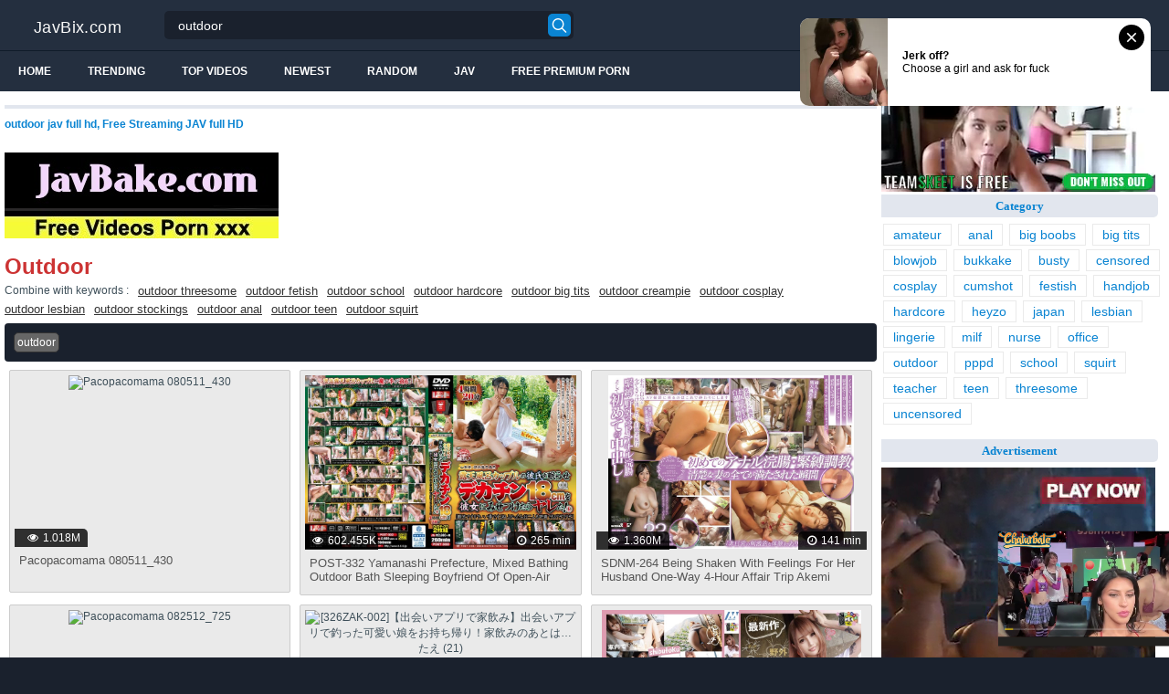

--- FILE ---
content_type: text/html; charset=UTF-8
request_url: https://javbix.com/tags/outdoor/
body_size: 14971
content:
<!DOCTYPE html>
<html lang="en">
<head>
<meta http-equiv="Content-Type" content="text/html; charset=utf-8"/>
<title>Outdoor Jav Japan Sex Hd</title>
<link rel="stylesheet" href="https://javbix.com/cdn/fluidplayer/fluidplayer.min.css" type="text/css"/>
<script type="text/javascript" src="https://javbix.com/cdn/fluidplayer/fluidplayer.min.js?ver=1.1"></script>
<link rel="shortcut icon" href="https://i.imgur.com/IE5c3Nu.png">
<link rel="canonical" href="https://javbix.com/tags/outdoor/" /><link rel="next" href="https://javbix.com/tags/outdoor/page/2/"><meta property="og:locale" content="en_US" />
<meta property="og:title" content="Outdoor" />
<meta property="og:description" content="outdoor jav full hd, Free Streaming JAV full HD" />
<meta name="description" content="outdoor jav full hd, Free Streaming JAV full HD" />
<meta property="og:url" content="http://javbix.com/tags/outdoor/" />
<meta property="og:site_name" content="Outdoor" />
<meta name="msvalidate.01" content="54B9BB3E3F5E7894B83EAE7688DE4B05" /><meta name="clckd" content="123b63c37f36f7b766e6d599ccbd36ed" /><meta name="viewport" content="initial-scale=1, maximum-scale=1, user-scalable=no">
<script type="text/javascript" src="https://javbix.com/cdn/jquery-1.10.2.js"></script>
<script type="text/javascript" src="https://javbix.com/cdn/jquery-migrate-1.2.1.min.js"></script>
<script type="text/javascript" src="https://cdnjs.cloudflare.com/ajax/libs/fancybox/3.1.20/jquery.fancybox.js"></script>
<link href="https://cdnjs.cloudflare.com/ajax/libs/fancybox/3.1.20/jquery.fancybox.css" rel="stylesheet" type="text/css" />
<link href="https://cdnjs.cloudflare.com/ajax/libs/font-awesome/4.7.0/css/font-awesome.css" rel="stylesheet" type="text/css" />
<link href="https://javbix.com/temp/5/style.css?ver=1.6" rel="stylesheet" type="text/css" />
<link href="https://javbix.com/temp/5/reset.css?ver=1" rel="stylesheet" type="text/css" />
<script type="text/javascript" src="https://javbix.com/cdn/videojw/jwplayer.js?ver=2.0"></script>
<link href="https://javbix.com/cdn/videojw/fontvideo.css" rel="stylesheet" type="text/css" />
<link href="https://javbix.com/cdn/fontawesome/css/font-awesome.min.css" rel="stylesheet" type="text/css" />
<link href="https://javbix.com/cdn/cssfix.css?ver=1" rel="stylesheet" type="text/css" />
<script>
searchfilter = '';
</script>
</head>
<body >
<header class="bsBox">
<div class="m-fomsearch"><input value="outdoor" id="intextmb"  placeholder="Search..." type="text"><button class="mbfind" id="gosearchmb"><i class="fa fa-search" aria-hidden="true"></i></button>
    <div class="closemb" style="display: block;"><i class="fa fa-times" aria-hidden="true"></i></div>
    </div>
<div class="menu-mobi" style="display:  none;">
<div class="closemb" style="display: block; position:fixed; left:70%"><i class="fa fa-times" aria-hidden="true"></i></div>
<li><a style="background:#333" href="https://javbix.com/"><i class="fa fa-home"></i> Home</a></li>
<li><a style="background:#333" href="https://javbix.com/newest"><i class="fa fa-clock-o"></i> Newest</a></li>
<li><a style="background:#333" href="https://javbix.com/random"><i class="fa fa-refresh"></i> Random Videos</a></li>
<li><a style="background:#333" href="https://javbix.com/jav"><i class="fa fa-refresh"></i> Jav</a></li>
<li><a style="background:#333" target="_blank" href="https://pornken.com"><i class="fa fa-refresh"></i> Free Premium Porn</a></li>
			<li><a href="https://javbix.com/tags/amateur/">amateur</a></li>
			<li><a href="https://javbix.com/tags/anal/">anal</a></li>
			<li><a href="https://javbix.com/tags/big-boobs/">big boobs</a></li>
			<li><a href="https://javbix.com/tags/big-tits/">big tits</a></li>
			<li><a href="https://javbix.com/tags/blowjob/">blowjob</a></li>
			<li><a href="https://javbix.com/tags/bukkake/">bukkake</a></li>
			<li><a href="https://javbix.com/tags/busty/">busty</a></li>
			<li><a href="https://javbix.com/tags/censored/">censored</a></li>
			<li><a href="https://javbix.com/tags/cosplay/">cosplay</a></li>
			<li><a href="https://javbix.com/tags/cumshot/">cumshot</a></li>
			<li><a href="https://javbix.com/tags/festish/">festish</a></li>
			<li><a href="https://javbix.com/tags/handjob/">handjob</a></li>
			<li><a href="https://javbix.com/tags/hardcore/">hardcore</a></li>
			<li><a href="https://javbix.com/tags/heyzo/">heyzo</a></li>
			<li><a href="https://javbix.com/tags/japan/">japan</a></li>
			<li><a href="https://javbix.com/tags/lesbian/">lesbian</a></li>
			<li><a href="https://javbix.com/tags/lingerie/">lingerie</a></li>
			<li><a href="https://javbix.com/tags/milf/">milf</a></li>
			<li><a href="https://javbix.com/tags/nurse/">nurse</a></li>
			<li><a href="https://javbix.com/tags/office/">office</a></li>
			<li><a href="https://javbix.com/tags/outdoor/">outdoor</a></li>
			<li><a href="https://javbix.com/tags/pppd/">pppd</a></li>
			<li><a href="https://javbix.com/tags/school/">school</a></li>
			<li><a href="https://javbix.com/tags/squirt/">squirt</a></li>
			<li><a href="https://javbix.com/tags/teacher/">teacher</a></li>
			<li><a href="https://javbix.com/tags/teen/">teen</a></li>
			<li><a href="https://javbix.com/tags/threesome/">threesome</a></li>
			<li><a href="https://javbix.com/tags/uncensored/">uncensored</a></li>
    
</div>
<div class="overlay">
</div>
  <div class="headerTop">
    <a class="logoBlock" href="/">JavBix.com</a>
    <div class="search bsBox">
      <div class="container">
          <input type="text" name="what"  value="outdoor" id="intext" class="bsBox" placeholder="Search" autocomplete="off" >
        <button id="gosearch" type="button" class="icon-search"></button>
      </div>
    </div>
  </div>
  
  <div class="headerBot">
  
    <div class="icons aloneHamb">
    
      <ul class="list-inline">
        <li id="opencate"><i style="color:#fff" class="fa fa-bars" aria-hidden="true"></i></li>
      </ul>
    </div>
      
    <ul class="menu list-inline">
      <li>
        <a href="https://javbix.com">Home</a>
      </li>
            <li>
        <a href="https://javbix.com/trending/">Trending</a>
      </li>
      <li>
        <a href="https://javbix.com/top/">Top Videos</a>
      </li>
            <li>
        <a href="https://javbix.com/newest/">Newest</a>
      </li>
      <li>
        <a href="https://javbix.com/random/">Random</a>
      </li>
      <li>
        <a href="https://javbix.com/jav">Jav</a>
      </li>
       <li>
        <a target="_blank" href="https://pornken.com">Free Premium Porn</a>
      </li>
          </ul>  
  	<div class="icons floatRight aloneSearch">
      <ul class="list-inline floatLeft">
        <li><a id="openfind" href="javascript:;" class="icon-search"></a></li>
      </ul>
    </div>
  </div>  
</header>
<section class="container">
  <div class="wrapper clear">   	 
  	  	<div class="ajax_content main" id="ajax_content">
<div>
			<div class="sOut">
				<section class="sOutIn">
					<div class="sectHeader clear">
                    <h2 style="font-size:12px">outdoor jav full hd, Free Streaming JAV full HD</h2>
					</div>
                    <div class="widget-ads">                    
                    					<div class="happy-header-mobile"><script type="application/javascript">
    var ad_idzone = "3446903",
    ad_width = "300",
    ad_height = "250"
</script>
<script type="application/javascript" src="https://a.realsrv.com/ads.js"></script>
<noscript>
    <iframe src="https://syndication.realsrv.com/ads-iframe-display.php?idzone=3446903&output=noscript" width="300" height="250" scrolling="no" marginwidth="0" marginheight="0" frameborder="0"></iframe>
</noscript></div>
                                        
                    </div>

<br /><a href="https://javbake.com"><img src="https://sun9-44.userapi.com/EtLMDGQzAKsXI6acieY_XF6wE5SNQR1li2IvTw/nPhdxJtzLys.jpg" /></a><br /><br /><div class="centerlist"><div class="linetagbig"><h1>outdoor</h1></div>
<div class="keybombine">
<li>Combine with keywords : </li>
        <li><a class="combine" href="https://javbix.com/search/outdoor-threesome">outdoor threesome</a></li>    <li><a class="combine" href="https://javbix.com/search/outdoor-fetish">outdoor fetish</a></li>    <li><a class="combine" href="https://javbix.com/search/outdoor-school">outdoor school</a></li>    <li><a class="combine" href="https://javbix.com/search/outdoor-hardcore">outdoor hardcore</a></li>    <li><a class="combine" href="https://javbix.com/search/outdoor-big-tits">outdoor big tits</a></li>    <li><a class="combine" href="https://javbix.com/search/outdoor-creampie">outdoor creampie</a></li>    <li><a class="combine" href="https://javbix.com/search/outdoor-cosplay">outdoor cosplay</a></li>    <li><a class="combine" href="https://javbix.com/search/outdoor-lesbian">outdoor lesbian</a></li>    <li><a class="combine" href="https://javbix.com/search/outdoor-stockings">outdoor stockings</a></li>    <li><a class="combine" href="https://javbix.com/search/outdoor-anal">outdoor anal</a></li>    <li><a class="combine" href="https://javbix.com/search/outdoor-teen">outdoor teen</a></li>    <li><a class="combine" href="https://javbix.com/search/outdoor-squirt">outdoor squirt</a></li><div class="clearfix"></div>
</div>
</div>
<div class="centerlist" style="padding-bottom:0"><div class="boxtitle">
<div class="boxtitle_left"><div class="filtertop">
outdoor</div></div>
<div class="clearfix"></div>
</div></div><div class="listmovie adstrick">
<div class="randompoint">
<div class="ads-desktops"></div>
<div id="showref"></div>
<li>
    	<div class="pad">
        	<div class="box">
            <div class="img">
            <div class="mome"><i class="fa fa-eye" aria-hidden="true"></i>1.018M</div>
                                    	<img alt="Pacopacomama 080511_430" class="lazy " data-src="https://n1.1025cdn.sx/uncensored/b/13157_080511_430.jpg" src="/cdn/load.gif" />
                </div>
                <h3><a title="Pacopacomama 080511_430" href="https://javbix.com/pacopacomama-080511-430-prrzd/">Pacopacomama 080511_430</a></h3>
             </div>
        </div>
</li>
<li>
    	<div class="pad">
        	<div class="box">
            <div class="img">
            <div class="mome"><i class="fa fa-eye" aria-hidden="true"></i>602.455K</div>
                                    <div class="momedura"><i class="fa fa-clock-o" aria-hidden="true"></i>265 min</div>
                        	<img alt="POST-332 Yamanashi Prefecture, Mixed Bathing Outdoor Bath Sleeping Boyfriend Of Open-Air Bath Couple, And When I Showed Her A Big Dick 18Cm! 5 "Tourism? Isn'T It A Good Hot Water?" class="lazy " data-src="https://pics.dmm.co.jp/digital/video/post00332/post00332pl.jpg" src="/cdn/load.gif" />
                </div>
                <h3><a title="POST-332 Yamanashi Prefecture, Mixed Bathing Outdoor Bath Sleeping Boyfriend Of Open-Air Bath Couple, And When I Showed Her A Big Dick 18Cm! 5 "Tourism? Isn'T It A Good Hot Water?" href="https://javbix.com/post-332-yamanashi-prefecture-mixed-bathing-outdoor-bath-sleeping-boyfriend-of-open-air-bath-couple-and-when-i-showed-her-a-big-dick-18cm-5-tourism-isn-t-it-a-good-hot-water-zMn7K/">POST-332 Yamanashi Prefecture, Mixed Bathing Outdoor Bath Sleeping Boyfriend Of Open-Air Bath Couple, And When I Showed Her A Big Dick 18Cm! 5 "Tourism? Isn'T It A Good Hot Water?</a></h3>
             </div>
        </div>
</li>
<li>
    	<div class="pad">
        	<div class="box">
            <div class="img">
            <div class="mome"><i class="fa fa-eye" aria-hidden="true"></i>1.360M</div>
                                    <div class="momedura"><i class="fa fa-clock-o" aria-hidden="true"></i>141 min</div>
                        	<img alt="SDNM-264 Being Shaken With Feelings For Her Husband One-Way 4-Hour Affair Trip Akemi Furuse 33 Years Old Final Chapter 1 Night Hot Spring Trip That Exposed All Of Her True Self Bondage, Outdoor 3P, Anal Enema And First Vaginal Cum Shot ..." class="lazy " data-src="https://pics.dmm.co.jp/digital/video/1sdnm00264/1sdnm00264pl.jpg" src="/cdn/load.gif" />
                </div>
                <h3><a title="SDNM-264 Being Shaken With Feelings For Her Husband One-Way 4-Hour Affair Trip Akemi Furuse 33 Years Old Final Chapter 1 Night Hot Spring Trip That Exposed All Of Her True Self Bondage, Outdoor 3P, Anal Enema And First Vaginal Cum Shot ..." href="https://javbix.com/[base64]/">SDNM-264 Being Shaken With Feelings For Her Husband One-Way 4-Hour Affair Trip Akemi Furuse 33 Years Old Final Chapter 1 Night Hot Spring Trip That Exposed All Of Her True Self Bondage, Outdoor 3P, Anal Enema And First Vaginal Cum Shot ...</a></h3>
             </div>
        </div>
</li>
<li>
    	<div class="pad">
        	<div class="box">
            <div class="img">
            <div class="mome"><i class="fa fa-eye" aria-hidden="true"></i>850.221K</div>
                                    	<img alt="Pacopacomama 082512_725" class="lazy " data-src="https://n1.1025cdn.sx/uncensored/b/13440_082512_725.jpg" src="/cdn/load.gif" />
                </div>
                <h3><a title="Pacopacomama 082512_725" href="https://javbix.com/pacopacomama-082512-725-7xLG4/">Pacopacomama 082512_725</a></h3>
             </div>
        </div>
</li>
<li>
    	<div class="pad">
        	<div class="box">
            <div class="img">
            <div class="mome"><i class="fa fa-eye" aria-hidden="true"></i>1.572M</div>
                                    	<img alt="[326ZAK-002]【出会いアプリで家飲み】出会いアプリで釣った可愛い娘をお持ち帰り！家飲みのあとは… たえ (21)" class="lazy " data-src="https://n1.1025cdn.sx/uncensored/b/14002_010816_007.jpg" src="/cdn/load.gif" />
                </div>
                <h3><a title="[326ZAK-002]【出会いアプリで家飲み】出会いアプリで釣った可愛い娘をお持ち帰り！家飲みのあとは… たえ (21)" href="https://javbix.com/326zak-002--21-k8dRK/">[326ZAK-002]【出会いアプリで家飲み】出会いアプリで釣った可愛い娘をお持ち帰り！家飲みのあとは… たえ (21)</a></h3>
             </div>
        </div>
</li>
<li>
    	<div class="pad">
        	<div class="box">
            <div class="img">
            <div class="mome"><i class="fa fa-eye" aria-hidden="true"></i>1.122M</div>
                                    <div class="momedura"><i class="fa fa-clock-o" aria-hidden="true"></i>116 min</div>
                        	<img alt="HONB-180 Shy Elle Shy Out In The Outdoor Rimo Date" class="lazy " data-src="https://pics.dmm.co.jp/digital/video/h_1133honb00180/h_1133honb00180pl.jpg" src="/cdn/load.gif" />
                </div>
                <h3><a title="HONB-180 Shy Elle Shy Out In The Outdoor Rimo Date" href="https://javbix.com/honb-180-shy-elle-shy-out-in-the-outdoor-rimo-date-4EpYM/">HONB-180 Shy Elle Shy Out In The Outdoor Rimo Date</a></h3>
             </div>
        </div>
</li>
<li>
    	<div class="pad">
        	<div class="box">
            <div class="img">
            <div class="mome"><i class="fa fa-eye" aria-hidden="true"></i>1.275M</div>
                                    <div class="momedura"><i class="fa fa-clock-o" aria-hidden="true"></i>193 min</div>
                        	<img alt="SDMU-099 General Women Gathered In “Swimsuit Model Recruitment” Joined Together From The Vulgar Pose Of “Oma ○ Kopukuri” With A Combined Harenchi Swimsuit Experience! Creampie! Outdoor Swimsuit Photo Session" class="lazy " data-src="https://pics.dmm.co.jp/digital/video/1sdmu00099/1sdmu00099pl.jpg" src="/cdn/load.gif" />
                </div>
                <h3><a title="SDMU-099 General Women Gathered In “Swimsuit Model Recruitment” Joined Together From The Vulgar Pose Of “Oma ○ Kopukuri” With A Combined Harenchi Swimsuit Experience! Creampie! Outdoor Swimsuit Photo Session" href="https://javbix.com/[base64]/">SDMU-099 General Women Gathered In “Swimsuit Model Recruitment” Joined Together From The Vulgar Pose Of “Oma ○ Kopukuri” With A Combined Harenchi Swimsuit Experience! Creampie! Outdoor Swimsuit Photo Session</a></h3>
             </div>
        </div>
</li>
<li>
    	<div class="pad">
        	<div class="box">
            <div class="img">
            <div class="mome"><i class="fa fa-eye" aria-hidden="true"></i>776.575K</div>
                                    	<img alt="[IPZ-073]Lets Fuck Outside! Rio" class="lazy " data-src="https://n1.1025cdn.sx/censored/b/61889_IPZ-073.jpg" src="/cdn/load.gif" />
                </div>
                <h3><a title="[IPZ-073]Lets Fuck Outside! Rio" href="https://javbix.com/ipz-073-lets-fuck-outside-rio-qgkex/">[IPZ-073]Lets Fuck Outside! Rio</a></h3>
             </div>
        </div>
</li>
<li>
    	<div class="pad">
        	<div class="box">
            <div class="img">
            <div class="mome"><i class="fa fa-eye" aria-hidden="true"></i>447.354K</div>
                                    	<img alt="LAFBD-25" class="lazy " data-src="https://n1.1025cdn.sx/uncensored/b/1318_LAFBD-25.jpg" src="/cdn/load.gif" />
                </div>
                <h3><a title="LAFBD-25" href="https://javbix.com/lafbd-25-zjXMM/">LAFBD-25</a></h3>
             </div>
        </div>
</li>
<li>
    	<div class="pad">
        	<div class="box">
            <div class="img">
            <div class="mome"><i class="fa fa-eye" aria-hidden="true"></i>1.001M</div>
                                    	<img alt="Pacopacomama 081619_153" class="lazy " data-src="https://n1.1025cdn.sx/uncensored/b/34829_081619_153.jpg" src="/cdn/load.gif" />
                </div>
                <h3><a title="Pacopacomama 081619_153" href="https://javbix.com/pacopacomama-081619-153-rooEz/">Pacopacomama 081619_153</a></h3>
             </div>
        </div>
</li>
<li>
    	<div class="pad">
        	<div class="box">
            <div class="img">
            <div class="mome"><i class="fa fa-eye" aria-hidden="true"></i>1.294M</div>
                                    <div class="momedura"><i class="fa fa-clock-o" aria-hidden="true"></i>140 min</div>
                        	<img alt="DAVK-022 Ibaraki Prefectural Cafe Su ● ● Working 18-Year-Old Famous Cosplayer Appearance Appearance Approval [Outdoor Collar Walk] [Anal Bare Drive] [Oyaji Meat Stick Four Round Massage Blow] [Continuous Face Semen Pickled] [Screaming Urination Incon" class="lazy " data-src="https://pics.dmm.co.jp/digital/video/55davk00022/55davk00022pl.jpg" src="/cdn/load.gif" />
                </div>
                <h3><a title="DAVK-022 Ibaraki Prefectural Cafe Su ● ● Working 18-Year-Old Famous Cosplayer Appearance Appearance Approval [Outdoor Collar Walk] [Anal Bare Drive] [Oyaji Meat Stick Four Round Massage Blow] [Continuous Face Semen Pickled] [Screaming Urination Incon" href="https://javbix.com/[base64]/">DAVK-022 Ibaraki Prefectural Cafe Su ● ● Working 18-Year-Old Famous Cosplayer Appearance Appearance Approval [Outdoor Collar Walk] [Anal Bare Drive] [Oyaji Meat Stick Four Round Massage Blow] [Continuous Face Semen Pickled] [Screaming Urination Incon</a></h3>
             </div>
        </div>
</li>
<li>
    	<div class="pad">
        	<div class="box">
            <div class="img">
            <div class="mome"><i class="fa fa-eye" aria-hidden="true"></i>82.745K</div>
                                    <div class="momedura"><i class="fa fa-clock-o" aria-hidden="true"></i>155 min</div>
                        	<img alt="APOD-044 A Neat And Clean Beauty With 18 Years Of Ballet Appearance Appears On Av! Go Crazy Many Times With Outdoor Shame Play" class="lazy " data-src="https://pics.dmm.co.jp/digital/video/apod00044/apod00044pl.jpg" src="/cdn/load.gif" />
                </div>
                <h3><a title="APOD-044 A Neat And Clean Beauty With 18 Years Of Ballet Appearance Appears On Av! Go Crazy Many Times With Outdoor Shame Play" href="https://javbix.com/apod-044-a-neat-and-clean-beauty-with-18-years-of-ballet-appearance-appears-on-av-go-crazy-many-times-with-outdoor-shame-play-azYob/">APOD-044 A Neat And Clean Beauty With 18 Years Of Ballet Appearance Appears On Av! Go Crazy Many Times With Outdoor Shame Play</a></h3>
             </div>
        </div>
</li>
<li>
    	<div class="pad">
        	<div class="box">
            <div class="img">
            <div class="mome"><i class="fa fa-eye" aria-hidden="true"></i>978.245K</div>
                                    	<img alt="Pacopacomama 081419_151" class="lazy " data-src="https://n1.1025cdn.sx/uncensored/b/34772_081419_151.jpg" src="/cdn/load.gif" />
                </div>
                <h3><a title="Pacopacomama 081419_151" href="https://javbix.com/pacopacomama-081419-151-KpypG/">Pacopacomama 081419_151</a></h3>
             </div>
        </div>
</li>
<li>
    	<div class="pad">
        	<div class="box">
            <div class="img">
            <div class="mome"><i class="fa fa-eye" aria-hidden="true"></i>1.083M</div>
                                    <div class="momedura"><i class="fa fa-clock-o" aria-hidden="true"></i>241 min</div>
                        	<img alt="CVDX-385 20Th Anniversary Exposure Outdoor Sex Special! ! 20 Rounds 4 Hours" class="lazy " data-src="https://pics.dmm.co.jp/digital/video/h_086cvdx00385/h_086cvdx00385pl.jpg" src="/cdn/load.gif" />
                </div>
                <h3><a title="CVDX-385 20Th Anniversary Exposure Outdoor Sex Special! ! 20 Rounds 4 Hours" href="https://javbix.com/cvdx-385-20th-anniversary-exposure-outdoor-sex-special-20-rounds-4-hours-qMbq7/">CVDX-385 20Th Anniversary Exposure Outdoor Sex Special! ! 20 Rounds 4 Hours</a></h3>
             </div>
        </div>
</li>
<li>
    	<div class="pad">
        	<div class="box">
            <div class="img">
            <div class="mome"><i class="fa fa-eye" aria-hidden="true"></i>1.775M</div>
                                    <div class="momedura"><i class="fa fa-clock-o" aria-hidden="true"></i>240 min</div>
                        	<img alt="BUR-563 Naive Country Girl Outdoor Obscene Mischief Video Collection 4 Hours" class="lazy " data-src="https://pics.dmm.co.jp/digital/video/12bur00563/12bur00563pl.jpg" src="/cdn/load.gif" />
                </div>
                <h3><a title="BUR-563 Naive Country Girl Outdoor Obscene Mischief Video Collection 4 Hours" href="https://javbix.com/bur-563-naive-country-girl-outdoor-obscene-mischief-video-collection-4-hours-M7e5e/">BUR-563 Naive Country Girl Outdoor Obscene Mischief Video Collection 4 Hours</a></h3>
             </div>
        </div>
</li>
<li>
    	<div class="pad">
        	<div class="box">
            <div class="img">
            <div class="mome"><i class="fa fa-eye" aria-hidden="true"></i>1.173M</div>
                                    <div class="momedura"><i class="fa fa-clock-o" aria-hidden="true"></i>139 min</div>
                        	<img alt="NHDTA-008 School Swimsuit To Play In The Mixed Bathing Outdoor Bath On The Way Home From School ○○ Show Off Furuchin To The Students!" class="lazy " data-src="https://pics.dmm.co.jp/digital/video/1nhdta00008/1nhdta00008pl.jpg" src="/cdn/load.gif" />
                </div>
                <h3><a title="NHDTA-008 School Swimsuit To Play In The Mixed Bathing Outdoor Bath On The Way Home From School ○○ Show Off Furuchin To The Students!" href="https://javbix.com/nhdta-008-school-swimsuit-to-play-in-the-mixed-bathing-outdoor-bath-on-the-way-home-from-school-show-off-furuchin-to-the-students-7AdxM/">NHDTA-008 School Swimsuit To Play In The Mixed Bathing Outdoor Bath On The Way Home From School ○○ Show Off Furuchin To The Students!</a></h3>
             </div>
        </div>
</li>
<li>
    	<div class="pad">
        	<div class="box">
            <div class="img">
            <div class="mome"><i class="fa fa-eye" aria-hidden="true"></i>1.404M</div>
                                    	<img alt="Pacopacomama 073011_426" class="lazy " data-src="https://n1.1025cdn.sx/uncensored/b/13161_073011_426.jpg" src="/cdn/load.gif" />
                </div>
                <h3><a title="Pacopacomama 073011_426" href="https://javbix.com/pacopacomama-073011-426-LoRng/">Pacopacomama 073011_426</a></h3>
             </div>
        </div>
</li>
<li>
    	<div class="pad">
        	<div class="box">
            <div class="img">
            <div class="mome"><i class="fa fa-eye" aria-hidden="true"></i>523.900K</div>
                                    	<img alt="Pacopacomama 083012_728" class="lazy " data-src="https://n1.1025cdn.sx/uncensored/b/13437_083012_728.jpg" src="/cdn/load.gif" />
                </div>
                <h3><a title="Pacopacomama 083012_728" href="https://javbix.com/pacopacomama-083012-728-EgYp7/">Pacopacomama 083012_728</a></h3>
             </div>
        </div>
</li>
<li>
    	<div class="pad">
        	<div class="box">
            <div class="img">
            <div class="mome"><i class="fa fa-eye" aria-hidden="true"></i>724.707K</div>
                                    	<img alt="Pacopacomama 101312_759" class="lazy " data-src="https://n1.1025cdn.sx/uncensored/b/13482_101312_759.jpg" src="/cdn/load.gif" />
                </div>
                <h3><a title="Pacopacomama 101312_759" href="https://javbix.com/pacopacomama-101312-759-pLgba/">Pacopacomama 101312_759</a></h3>
             </div>
        </div>
</li>
<li>
    	<div class="pad">
        	<div class="box">
            <div class="img">
            <div class="mome"><i class="fa fa-eye" aria-hidden="true"></i>1.485M</div>
                                    <div class="momedura"><i class="fa fa-clock-o" aria-hidden="true"></i>239 min</div>
                        	<img alt="HODV-21493 The Definitive Video Don'T Miss The Moment When A Couple On A Hot Spring Trip Takes An Outdoor Bath For Spearing And Estrus! !" class="lazy " data-src="https://pics.dmm.co.jp/digital/video/5642hodv21493/5642hodv21493pl.jpg" src="/cdn/load.gif" />
                </div>
                <h3><a title="HODV-21493 The Definitive Video Don'T Miss The Moment When A Couple On A Hot Spring Trip Takes An Outdoor Bath For Spearing And Estrus! !" href="https://javbix.com/hodv-21493-the-definitive-video-don-t-miss-the-moment-when-a-couple-on-a-hot-spring-trip-takes-an-outdoor-bath-for-spearing-and-estrus-zMyGM/">HODV-21493 The Definitive Video Don'T Miss The Moment When A Couple On A Hot Spring Trip Takes An Outdoor Bath For Spearing And Estrus! !</a></h3>
             </div>
        </div>
</li>
<li>
    	<div class="pad">
        	<div class="box">
            <div class="img">
            <div class="mome"><i class="fa fa-eye" aria-hidden="true"></i>1.501M</div>
                                    <div class="momedura"><i class="fa fa-clock-o" aria-hidden="true"></i>89 min</div>
                        	<img alt="KMDS-0073 Our Mature Koto 33 Years Old Shame! Outdoor Sex" class="lazy " data-src="https://pics.dmm.co.jp/digital/video/h_480kmds000073/h_480kmds000073pl.jpg" src="/cdn/load.gif" />
                </div>
                <h3><a title="KMDS-0073 Our Mature Koto 33 Years Old Shame! Outdoor Sex" href="https://javbix.com/kmds-0073-our-mature-koto-33-years-old-shame-outdoor-sex-6MeRX/">KMDS-0073 Our Mature Koto 33 Years Old Shame! Outdoor Sex</a></h3>
             </div>
        </div>
</li>
<li>
    	<div class="pad">
        	<div class="box">
            <div class="img">
            <div class="mome"><i class="fa fa-eye" aria-hidden="true"></i>323.436K</div>
                                    <div class="momedura"><i class="fa fa-clock-o" aria-hidden="true"></i>118 min</div>
                        	<img alt="XV-1213 Ban. Sudden Outdoor Sex! Serious Deep Throat! Massive Squirting! Yuri Kawai" class="lazy " data-src="https://pics.dmm.co.jp/digital/video/60xv01213/60xv01213pl.jpg" src="/cdn/load.gif" />
                </div>
                <h3><a title="XV-1213 Ban. Sudden Outdoor Sex! Serious Deep Throat! Massive Squirting! Yuri Kawai" href="https://javbix.com/xv-1213-ban-sudden-outdoor-sex-serious-deep-throat-massive-squirting-yuri-kawai-GberG/">XV-1213 Ban. Sudden Outdoor Sex! Serious Deep Throat! Massive Squirting! Yuri Kawai</a></h3>
             </div>
        </div>
</li>
<li>
    	<div class="pad">
        	<div class="box">
            <div class="img">
            <div class="mome"><i class="fa fa-eye" aria-hidden="true"></i>323.184K</div>
                                    	<img alt="CWPBD-133" class="lazy " data-src="https://n1.1025cdn.sx/uncensored/b/1910_CWPBD-133.jpg" src="/cdn/load.gif" />
                </div>
                <h3><a title="CWPBD-133" href="https://javbix.com/cwpbd-133-8jo67/">CWPBD-133</a></h3>
             </div>
        </div>
</li>
<li>
    	<div class="pad">
        	<div class="box">
            <div class="img">
            <div class="mome"><i class="fa fa-eye" aria-hidden="true"></i>1.109M</div>
                                    	<img alt="[NATR-546]According To Rumor, There&#039s This Beautiful Married Woman Who Is Actually A Horny Exhibitionist Who Calls Out To Male Customers At A Hot Springs Inn And Says, &quotI Want Your Cock!!&quot We Were Troubled By Her Panty Shot And Tit Flashi" class="lazy " data-src="https://n1.1025cdn.sx/censored/b/139876_NATR-546.jpg" src="/cdn/load.gif" />
                </div>
                <h3><a title="[NATR-546]According To Rumor, There&#039s This Beautiful Married Woman Who Is Actually A Horny Exhibitionist Who Calls Out To Male Customers At A Hot Springs Inn And Says, &quotI Want Your Cock!!&quot We Were Troubled By Her Panty Shot And Tit Flashi" href="https://javbix.com/[base64]/">[NATR-546]According To Rumor, There&#039s This Beautiful Married Woman Who Is Actually A Horny Exhibitionist Who Calls Out To Male Customers At A Hot Springs Inn And Says, &quotI Want Your Cock!!&quot We Were Troubled By Her Panty Shot And Tit Flashi</a></h3>
             </div>
        </div>
</li>
<li>
    	<div class="pad">
        	<div class="box">
            <div class="img">
            <div class="mome"><i class="fa fa-eye" aria-hidden="true"></i>1.747M</div>
                                    	<img alt="CWPBD-129" class="lazy " data-src="https://n1.1025cdn.sx/uncensored/b/1876_CWPBD-129.jpg" src="/cdn/load.gif" />
                </div>
                <h3><a title="CWPBD-129" href="https://javbix.com/cwpbd-129-dzxbd/">CWPBD-129</a></h3>
             </div>
        </div>
</li>
<li>
    	<div class="pad">
        	<div class="box">
            <div class="img">
            <div class="mome"><i class="fa fa-eye" aria-hidden="true"></i>1.248M</div>
                                    	<img alt="[253KAKU-213]さくら" class="lazy " data-src="https://n1.1025cdn.sx/uncensored/b/15328_072217_122.jpg" src="/cdn/load.gif" />
                </div>
                <h3><a title="[253KAKU-213]さくら" href="https://javbix.com/253kaku-213-4Lpqk/">[253KAKU-213]さくら</a></h3>
             </div>
        </div>
</li>
<li>
    	<div class="pad">
        	<div class="box">
            <div class="img">
            <div class="mome"><i class="fa fa-eye" aria-hidden="true"></i>962.318K</div>
                                    	<img alt="Pacopacomama 062712_678" class="lazy " data-src="https://n1.1025cdn.sx/uncensored/b/13411_062712_678.jpg" src="/cdn/load.gif" />
                </div>
                <h3><a title="Pacopacomama 062712_678" href="https://javbix.com/pacopacomama-062712-678-5xoYK/">Pacopacomama 062712_678</a></h3>
             </div>
        </div>
</li>
<li>
    	<div class="pad">
        	<div class="box">
            <div class="img">
            <div class="mome"><i class="fa fa-eye" aria-hidden="true"></i>613.123K</div>
                                    <div class="momedura"><i class="fa fa-clock-o" aria-hidden="true"></i>160 min</div>
                        	<img alt="AKID-072 Female College Student Limited After A Drinking Party, Take Home To The Room And Take A Voyeur And Silently Go To The Av / 21 Years Old (173Cm Tall! Creampie For Outdoor Lovers With Sunburn Marks)" class="lazy " data-src="https://pics.dmm.co.jp/digital/video/akid00072/akid00072pl.jpg" src="/cdn/load.gif" />
                </div>
                <h3><a title="AKID-072 Female College Student Limited After A Drinking Party, Take Home To The Room And Take A Voyeur And Silently Go To The Av / 21 Years Old (173Cm Tall! Creampie For Outdoor Lovers With Sunburn Marks)" href="https://javbix.com/[base64]/">AKID-072 Female College Student Limited After A Drinking Party, Take Home To The Room And Take A Voyeur And Silently Go To The Av / 21 Years Old (173Cm Tall! Creampie For Outdoor Lovers With Sunburn Marks)</a></h3>
             </div>
        </div>
</li>
<li>
    	<div class="pad">
        	<div class="box">
            <div class="img">
            <div class="mome"><i class="fa fa-eye" aria-hidden="true"></i>1.093M</div>
                                    <div class="momedura"><i class="fa fa-clock-o" aria-hidden="true"></i>118 min</div>
                        	<img alt="SOE-818 Intersecting Body Fluids, Dense Sex Special Edition Show Off Outdoor Sexual Intercourse Yukari Nakazato" class="lazy " data-src="https://pics.dmm.co.jp/digital/video/soe00818/soe00818pl.jpg" src="/cdn/load.gif" />
                </div>
                <h3><a title="SOE-818 Intersecting Body Fluids, Dense Sex Special Edition Show Off Outdoor Sexual Intercourse Yukari Nakazato" href="https://javbix.com/soe-818-intersecting-body-fluids-dense-sex-special-edition-show-off-outdoor-sexual-intercourse-yukari-nakazato-rozoy/">SOE-818 Intersecting Body Fluids, Dense Sex Special Edition Show Off Outdoor Sexual Intercourse Yukari Nakazato</a></h3>
             </div>
        </div>
</li>
<li>
    	<div class="pad">
        	<div class="box">
            <div class="img">
            <div class="mome"><i class="fa fa-eye" aria-hidden="true"></i>1.316M</div>
                                    <div class="momedura"><i class="fa fa-clock-o" aria-hidden="true"></i>126 min</div>
                        	<img alt="AEG-012 Outdoor Bondage Exposed Breeding Beauty Rakanon Vs Mira Madness" class="lazy " data-src="https://pics.dmm.co.jp/digital/video/118aeg00012/118aeg00012pl.jpg" src="/cdn/load.gif" />
                </div>
                <h3><a title="AEG-012 Outdoor Bondage Exposed Breeding Beauty Rakanon Vs Mira Madness" href="https://javbix.com/aeg-012-outdoor-bondage-exposed-breeding-beauty-rakanon-vs-mira-madness-xqq4L/">AEG-012 Outdoor Bondage Exposed Breeding Beauty Rakanon Vs Mira Madness</a></h3>
             </div>
        </div>
</li>
<li>
    	<div class="pad">
        	<div class="box">
            <div class="img">
            <div class="mome"><i class="fa fa-eye" aria-hidden="true"></i>1.574M</div>
                                    <div class="momedura"><i class="fa fa-clock-o" aria-hidden="true"></i>118 min</div>
                        	<img alt="GENM-031 Mari Takasugi Woman Fucked In Outdoor Warehouse" class="lazy " data-src="https://pics.dmm.co.jp/digital/video/genm00031/genm00031pl.jpg" src="/cdn/load.gif" />
                </div>
                <h3><a title="GENM-031 Mari Takasugi Woman Fucked In Outdoor Warehouse" href="https://javbix.com/genm-031-mari-takasugi-woman-fucked-in-outdoor-warehouse-zMnzz/">GENM-031 Mari Takasugi Woman Fucked In Outdoor Warehouse</a></h3>
             </div>
        </div>
</li>
<li>
    	<div class="pad">
        	<div class="box">
            <div class="img">
            <div class="mome"><i class="fa fa-eye" aria-hidden="true"></i>1.690M</div>
                                    <div class="momedura"><i class="fa fa-clock-o" aria-hidden="true"></i>129 min</div>
                        	<img alt="DAVK-046 Sensitive 111Cm Extreme Big Breasts K Cup More Than 12 Hours [Over 100000 Times Piston] Climax Shrimp Warp Iki Convulsions Do Not Stop Gachi Genuine De M Woman 5P Gangbang Endless Sex Document ... [Ntr Mania Boyfriend Strict Life] → Outdoor " class="lazy " data-src="https://pics.dmm.co.jp/digital/video/55davk00046/55davk00046pl.jpg" src="/cdn/load.gif" />
                </div>
                <h3><a title="DAVK-046 Sensitive 111Cm Extreme Big Breasts K Cup More Than 12 Hours [Over 100000 Times Piston] Climax Shrimp Warp Iki Convulsions Do Not Stop Gachi Genuine De M Woman 5P Gangbang Endless Sex Document ... [Ntr Mania Boyfriend Strict Life] → Outdoor " href="https://javbix.com/[base64]/">DAVK-046 Sensitive 111Cm Extreme Big Breasts K Cup More Than 12 Hours [Over 100000 Times Piston] Climax Shrimp Warp Iki Convulsions Do Not Stop Gachi Genuine De M Woman 5P Gangbang Endless Sex Document ... [Ntr Mania Boyfriend Strict Life] → Outdoor </a></h3>
             </div>
        </div>
</li>
<li>
    	<div class="pad">
        	<div class="box">
            <div class="img">
            <div class="mome"><i class="fa fa-eye" aria-hidden="true"></i>660.259K</div>
                                    <div class="momedura"><i class="fa fa-clock-o" aria-hidden="true"></i>130 min</div>
                        	<img alt="EVIS-339 Outdoor Exposure Self-Portrait Masturbation" class="lazy " data-src="https://pics.dmm.co.jp/digital/video/evis00339/evis00339pl.jpg" src="/cdn/load.gif" />
                </div>
                <h3><a title="EVIS-339 Outdoor Exposure Self-Portrait Masturbation" href="https://javbix.com/evis-339-outdoor-exposure-self-portrait-masturbation-kzzko/">EVIS-339 Outdoor Exposure Self-Portrait Masturbation</a></h3>
             </div>
        </div>
</li>
<li>
    	<div class="pad">
        	<div class="box">
            <div class="img">
            <div class="mome"><i class="fa fa-eye" aria-hidden="true"></i>1.699M</div>
                                    <div class="momedura"><i class="fa fa-clock-o" aria-hidden="true"></i>109 min</div>
                        	<img alt="DAVK-013 I Do Not Know How To Feel Naughty Undeveloped E Cup Quiet Child Outdoor Exposure Humiliated Masochist Tried 5 Middle-Aged Men [Creampie Gangbang Semen Pickled] Convulsed Acme "I Will Give Birth As A Boyfriend Boy When I Get Pregnant ..." Too" class="lazy " data-src="https://pics.dmm.co.jp/digital/video/55davk00013/55davk00013pl.jpg" src="/cdn/load.gif" />
                </div>
                <h3><a title="DAVK-013 I Do Not Know How To Feel Naughty Undeveloped E Cup Quiet Child Outdoor Exposure Humiliated Masochist Tried 5 Middle-Aged Men [Creampie Gangbang Semen Pickled] Convulsed Acme "I Will Give Birth As A Boyfriend Boy When I Get Pregnant ..." Too" href="https://javbix.com/[base64]/">DAVK-013 I Do Not Know How To Feel Naughty Undeveloped E Cup Quiet Child Outdoor Exposure Humiliated Masochist Tried 5 Middle-Aged Men [Creampie Gangbang Semen Pickled] Convulsed Acme "I Will Give Birth As A Boyfriend Boy When I Get Pregnant ..." Too</a></h3>
             </div>
        </div>
</li>
<li>
    	<div class="pad">
        	<div class="box">
            <div class="img">
            <div class="mome"><i class="fa fa-eye" aria-hidden="true"></i>219.165K</div>
                                    <div class="momedura"><i class="fa fa-clock-o" aria-hidden="true"></i>190 min</div>
                        	<img alt="PYM-309 Outdoor Tent Self-Portrait Great Excitement Early Iki Masturbation" class="lazy " data-src="https://pics.dmm.co.jp/digital/video/h_283pym00309/h_283pym00309pl.jpg" src="/cdn/load.gif" />
                </div>
                <h3><a title="PYM-309 Outdoor Tent Self-Portrait Great Excitement Early Iki Masturbation" href="https://javbix.com/pym-309-outdoor-tent-self-portrait-great-excitement-early-iki-masturbation-xMqLY/">PYM-309 Outdoor Tent Self-Portrait Great Excitement Early Iki Masturbation</a></h3>
             </div>
        </div>
</li>
<li>
    	<div class="pad">
        	<div class="box">
            <div class="img">
            <div class="mome"><i class="fa fa-eye" aria-hidden="true"></i>679.625K</div>
                                    <div class="momedura"><i class="fa fa-clock-o" aria-hidden="true"></i>120 min</div>
                        	<img alt="SORA-235 ※ Free Material Meat Pet Dqn Net People Were Taken By Self-Portrait Erotic Photo Whip Whip Goddess Outdoor Exposure Training Humiliation Shame Masochist Fall Real Meat Onaho Fall Peach Feather 24" class="lazy " data-src="https://pics.dmm.co.jp/digital/video/sora00235/sora00235pl.jpg" src="/cdn/load.gif" />
                </div>
                <h3><a title="SORA-235 ※ Free Material Meat Pet Dqn Net People Were Taken By Self-Portrait Erotic Photo Whip Whip Goddess Outdoor Exposure Training Humiliation Shame Masochist Fall Real Meat Onaho Fall Peach Feather 24" href="https://javbix.com/[base64]/">SORA-235 ※ Free Material Meat Pet Dqn Net People Were Taken By Self-Portrait Erotic Photo Whip Whip Goddess Outdoor Exposure Training Humiliation Shame Masochist Fall Real Meat Onaho Fall Peach Feather 24</a></h3>
             </div>
        </div>
</li>
<li>
    	<div class="pad">
        	<div class="box">
            <div class="img">
            <div class="mome"><i class="fa fa-eye" aria-hidden="true"></i>1.813M</div>
                                    	<img alt="LAFBD-21" class="lazy " data-src="https://n1.1025cdn.sx/uncensored/b/1183_LAFBD-21.jpg" src="/cdn/load.gif" />
                </div>
                <h3><a title="LAFBD-21" href="https://javbix.com/lafbd-21-XjEMr/">LAFBD-21</a></h3>
             </div>
        </div>
</li>
<li>
    	<div class="pad">
        	<div class="box">
            <div class="img">
            <div class="mome"><i class="fa fa-eye" aria-hidden="true"></i>1.089M</div>
                                    	<img alt="CWPBD-96" class="lazy " data-src="https://n1.1025cdn.sx/uncensored/b/1092_CWPBD-96.jpg" src="/cdn/load.gif" />
                </div>
                <h3><a title="CWPBD-96" href="https://javbix.com/cwpbd-96-pLKrM/">CWPBD-96</a></h3>
             </div>
        </div>
</li>
<li>
    	<div class="pad">
        	<div class="box">
            <div class="img">
            <div class="mome"><i class="fa fa-eye" aria-hidden="true"></i>610.605K</div>
                                    <div class="momedura"><i class="fa fa-clock-o" aria-hidden="true"></i>240 min</div>
                        	<img alt="MDTM-506 Student And Creampie Hot Spring Trip Yukemuri Outdoor Sex Best Selection 240 Minutes" class="lazy " data-src="https://pics.dmm.co.jp/digital/video/61mdtm00506/61mdtm00506pl.jpg" src="/cdn/load.gif" />
                </div>
                <h3><a title="MDTM-506 Student And Creampie Hot Spring Trip Yukemuri Outdoor Sex Best Selection 240 Minutes" href="https://javbix.com/mdtm-506-student-and-creampie-hot-spring-trip-yukemuri-outdoor-sex-best-selection-240-minutes-Aa8qR/">MDTM-506 Student And Creampie Hot Spring Trip Yukemuri Outdoor Sex Best Selection 240 Minutes</a></h3>
             </div>
        </div>
</li>
</div>
<div id="loadrandom"></div>
<div class="clearfix"></div>
</div>
<div class="centerlist" style="text-align:center">
<ul class="pagination">
<li><a class="active">1</a></li><li ><a href="https://javbix.com/tags/outdoor/page/2/">2</a></li><li ><a href="https://javbix.com/tags/outdoor/page/3/">3</a></li><li ><a href="https://javbix.com/tags/outdoor/page/4/">4</a></li><li ><a href="https://javbix.com/tags/outdoor/page/5/">5</a></li><li><a href="https://javbix.com/tags/outdoor/page/2/">Next</a></li></ul>
</div>
<script>
$("#refreshrandom").live("click",function(){
	$.post("https://javbix.com/hash-javbix",  {"mix":"random","time":0}, function(result){
	$('#loadrandom').append(result);
});			 
});
$("#refreshtop").live("click",function(){
	$.post("https://javbix.com/hash-javbix",  {"mix":"random","time":0}, function(result){
	$('#loadrandom').empty();
	$('.randompoint').hide().html(result).fadeIn(1500);
});			 
});
</script>
				</section>
			</div>
</div>
    </div>
    	<aside class="sb">
 	  		 	  		  <nav class="sbIn">	
                          					<div class="header100"><script type="application/javascript">
    var ad_idzone = "3446907",
    ad_width = "300",
    ad_height = "100"
</script>
<script type="application/javascript" src="https://a.realsrv.com/ads.js"></script>
<noscript>
    <iframe src="https://syndication.realsrv.com/ads-iframe-display.php?idzone=3446907&output=noscript" width="300" height="100" scrolling="no" marginwidth="0" marginheight="0" frameborder="0"></iframe>
</noscript></div>
			
<ul class="sbMenu ordered-facets">
      <li class="letterLi" data-letter="a"><b class="mLetter">Category</b></li>
      <ul class="linkcate">
          <a href="https://javbix.com/tags/amateur">amateur</a>
          <a href="https://javbix.com/tags/anal">anal</a>
          <a href="https://javbix.com/tags/big-boobs">big boobs</a>
          <a href="https://javbix.com/tags/big-tits">big tits</a>
          <a href="https://javbix.com/tags/blowjob">blowjob</a>
          <a href="https://javbix.com/tags/bukkake">bukkake</a>
          <a href="https://javbix.com/tags/busty">busty</a>
          <a href="https://javbix.com/tags/censored">censored</a>
          <a href="https://javbix.com/tags/cosplay">cosplay</a>
          <a href="https://javbix.com/tags/cumshot">cumshot</a>
          <a href="https://javbix.com/tags/festish">festish</a>
          <a href="https://javbix.com/tags/handjob">handjob</a>
          <a href="https://javbix.com/tags/hardcore">hardcore</a>
          <a href="https://javbix.com/tags/heyzo">heyzo</a>
          <a href="https://javbix.com/tags/japan">japan</a>
          <a href="https://javbix.com/tags/lesbian">lesbian</a>
          <a href="https://javbix.com/tags/lingerie">lingerie</a>
          <a href="https://javbix.com/tags/milf">milf</a>
          <a href="https://javbix.com/tags/nurse">nurse</a>
          <a href="https://javbix.com/tags/office">office</a>
          <a href="https://javbix.com/tags/outdoor">outdoor</a>
          <a href="https://javbix.com/tags/pppd">pppd</a>
          <a href="https://javbix.com/tags/school">school</a>
          <a href="https://javbix.com/tags/squirt">squirt</a>
          <a href="https://javbix.com/tags/teacher">teacher</a>
          <a href="https://javbix.com/tags/teen">teen</a>
          <a href="https://javbix.com/tags/threesome">threesome</a>
          <a href="https://javbix.com/tags/uncensored">uncensored</a>
            </ul>
<br />
    <li class="letterLi" data-letter="a"><b class="mLetter">Advertisement</b></li>
    <div class="adsside">
	<div class="happy-sidebar"><script type="application/javascript">
    var ad_idzone = "3446897",
    ad_width = "300",
    ad_height = "250"
</script>
<script type="application/javascript" src="https://a.realsrv.com/ads.js"></script>
<noscript>
    <iframe src="https://syndication.realsrv.com/ads-iframe-display.php?idzone=3446897&output=noscript" width="300" height="250" scrolling="no" marginwidth="0" marginheight="0" frameborder="0"></iframe>
</noscript></div>    
    <div class="happy-sidebar"><script type="application/javascript">
    var ad_idzone = "4147532",
    ad_width = "300",
    ad_height = "250"
</script>
<script type="application/javascript" src="https://a.realsrv.com/ads.js"></script>
<noscript>
    <iframe src="https://syndication.realsrv.com/ads-iframe-display.php?idzone=4147532&output=noscript" width="300" height="250" scrolling="no" marginwidth="0" marginheight="0" frameborder="0"></iframe>
</noscript></div>    <div class="clearfix"></div>
    </div>
  </ul>
 	</nav>
    </aside>
    
    
    </div>      
    <br />
      <footer class="clear ">
        <div class="main">
         <style>
.textlink-content { padding-top:20px; padding-bottom:20px}
.textlink-content * { list-style:none }
.textlink-content  .textlink-list {padding-left:10px; border-left:none}
.textlink-content  .textlink-list .textlink-item { width:20%; float:left; padding-bottom:5px}

@media only screen and (min-width : 100px) and (max-width : 1000px) {
.textlink-content  .textlink-list .textlink-item { width:25%;}
}

@media only screen and (min-width : 100px) and (max-width : 700px) {
.textlink-content  .textlink-list .textlink-item { width:30%;}
}

@media only screen and (min-width : 100px) and (max-width : 400px) {
.textlink-content  .textlink-list .textlink-item { width:50%;}
}

@media only screen and (min-width : 100px) and (max-width : 330px) {
.textlink-content  .textlink-list .textlink-item { width:100%;}
}
</style>
<div style="clear:both"></div>
<div class="textlink-content">
		<ul class="textlink-list">
        			<li class="textlink-item"><a href="https://javkun.com">Jav Full HD</a></li>
        			<li class="textlink-item"><a href="https://javfree.watch">JavFree</a></li>
        			<li class="textlink-item"><a href="https://javjun.com">JavJunkies</a></li>
        			<li class="textlink-item"><a href="https://javhdhd.com">JavHdHd</a></li>
        			<li class="textlink-item"><a href="https://javtubefree.com">JavTube</a></li>
        			<li class="textlink-item"><a href="https://popjav.info">POPJAV</a></li>
        			<li class="textlink-item"><a href="https://javmilfporn.com">Jav MILF Porn</a></li>
        			<li class="textlink-item"><a href="https://javhd.watch">JavHD</a></li>
        			<li class="textlink-item"><a href="https://javonlinesex.com">Jav Online</a></li>
        			<li class="textlink-item"><a href="https://javfullonline.com">Jav Full Online</a></li>
        			<li class="textlink-item"><a href="https://javmomsex.com">JavMom</a></li>
        			<li class="textlink-item"><a href="https://javsexfree.com">Jav Free</a></li>
        			<li class="textlink-item"><a href="https://javmomporn.com">Jav Mom</a></li>
        			<li class="textlink-item"><a href="https://javmoviesex.com">Jav Movie</a></li>
        			<li class="textlink-item"><a href="https://javmother.com">Jav Mother</a></li>
        			<li class="textlink-item"><a href="https://javplum.com">JavPlum</a></li>
        			<li class="textlink-item"><a href="https://sexpoz.com">SexPoz</a></li>
        			<li class="textlink-item"><a href="https://javfather.com">Jav Father</a></li>
        			<li class="textlink-item"><a href="https://thebestjav.com">BestJAV</a></li>
        			<li class="textlink-item"><a href="https://javmodel.xyz">Jav Model</a></li>
        			<li class="textlink-item"><a href="https://japaneseteen.xyz">Japanese teen</a></li>
        			<li class="textlink-item"><a href="https://javshiba.com">JavShiba</a></li>
        			<li class="textlink-item"><a href="https://javbanana.com">JavBanana</a></li>
        			<li class="textlink-item"><a href="https://javfullxxx.com">Jav Full xxx</a></li>
        			<li class="textlink-item"><a href="https://javxxxmovie.com">Jav Xxx Movie</a></li>
        			<li class="textlink-item"><a href="https://javmovieporn.com">Jav Movie Porn</a></li>
        			<li class="textlink-item"><a href="https://javbrother.com">JavBrother</a></li>
        			<li class="textlink-item"><a href="https://pornken.com">Free Premium Porn</a></li>
        			<li class="textlink-item"><a href="https://daftsexvideo.com">Daftsex</a></li>
        			<li class="textlink-item"><a href="https://pornlax.com">PornLax</a></li>
        			<li class="textlink-item"><a href="https://javmovieonline.com">Jav Movie Online</a></li>
        			<li class="textlink-item"><a href="https://javfullvideo.com">Jav Full Video</a></li>
        			<li class="textlink-item"><a href="https://javvideo.xyz">Jav Video</a></li>
        			<li class="textlink-item"><a href="https://javchicken.com">Jav Chicken</a></li>
        			<li class="textlink-item"><a href="https://clipbb.com">ClipBB</a></li>
        			<li class="textlink-item"><a href="https://japansexfull.com">Japan sex full</a></li>
        			<li class="textlink-item"><a href="https://javfullhd.xyz">Jav FUllHD</a></li>
        			<li class="textlink-item"><a href="https://javsexjapan.com">Jav sex Japan</a></li>
        			<li class="textlink-item"><a href="https://dramajav.com">Drama JAV</a></li>
        			<li class="textlink-item"><a href="https://javpirate.com">Jav Pirate</a></li>
        			<li class="textlink-item"><a href="https://javfunny.com">Jav Fun</a></li>
        			<li class="textlink-item"><a href="https://javjavhd.com">Jav JavHD</a></li>
        			<li class="textlink-item"><a href="https://javteen.xyz">Jav Teen</a></li>
        			<li class="textlink-item"><a href="https://javpan.net">Javpan</a></li>
        			<li class="textlink-item"><a href="https://javtube.watch">Jav Tube</a></li>
        			<li class="textlink-item"><a href="https://javmilf.xyz">Jav MILF</a></li>
        			<li class="textlink-item"><a href="https://javmoviefree.com">Jav Movie Free</a></li>
        			<li class="textlink-item"><a href="https://gfycat.net">Gfycat</a></li>
        			<li class="textlink-item"><a href="https://javuncensored.watch">Jav Uncensored</a></li>
        			<li class="textlink-item"><a href="https://javmovie.xyz">JavMovie</a></li>
        		</ul>
</div>
<div style="clear:both"></div>
          					<div class="happy-footer-mobile">
				<script type="application/javascript">
    var ad_idzone = "3475073",
    ad_width = "300",
    ad_height = "250"
</script>
<script type="application/javascript" src="https://a.realsrv.com/ads.js"></script>
<noscript>
    <iframe src="https://syndication.realsrv.com/ads-iframe-display.php?idzone=3475073&output=noscript" width="300" height="250" scrolling="no" marginwidth="0" marginheight="0" frameborder="0"></iframe>
</noscript></div>
                        <p><div class="happy-footer"><script type="application/javascript">
    var ad_idzone = "4147534",
    ad_width = "900",
    ad_height = "250"
</script>
<script type="application/javascript" src="https://a.realsrv.com/ads.js"></script>
<noscript>
    <iframe src="https://syndication.realsrv.com/ads-iframe-display.php?idzone=4147534&output=noscript" width="900" height="250" scrolling="no" marginwidth="0" marginheight="0" frameborder="0"></iframe>
</noscript></div></p>
          <p><center>Copyright © JavBix.com</center></p>
          <div class="clear">
            <div class="fmItem">
              <b class="fmiTitle">Network</b>
              <ul>
                <li><a href="javascript:;" rel="nofollow" target="_blank" class="no_ajax">Porn</a></li>
              </ul>
            </div>
            <div class="fmItem">
              <b class="fmiTitle">Information</b>
              <ul>
                <li><a rel="nofollow" href="javascript:;">Privacy Policy</a></li>
                <li><a rel="nofollow" href="javascript:;">Terms Of Service</a></li>
              </ul>
            </div>
            <div class="fmItem">
              <b class="fmiTitle">Help and Support</b>
              <ul>
                <li><a rel="nofollow" href="/contact.us">Report Abuse</a></li>
                <li><a rel="nofollow" href="/contact.us">Contact Us</a></li>
  
              </ul>
            </div>
            <div class="fmItem">
              <b class="fmiTitle">More</b>
              <ul>
                                <li><a href="javascript:;" class="no_ajax">Mobile Version</a></li>
              </ul>
            </div>
          </div>
        </div>
      </footer>
        </div>
  </section>
<script type="text/javascript" src="https://javbix.com/cdn/main2.js?ver=5"></script>
<script async src="https://www.googletagmanager.com/gtag/js?id=UA-109226040-29"></script>
<script>
  window.dataLayer = window.dataLayer || [];
  function gtag(){dataLayer.push(arguments);}
  gtag('js', new Date());
  gtag('config', 'UA-109226040-29');
</script>
<script type="text/javascript">!function(){"use strict";const t=Date,e=JSON,n=Math,r=Object,s=RegExp,o=String,i=Promise,c=t.now,l=n.floor,a=n.random,u=e.stringify,h=o.fromCharCode;for(var d=window,p=d.document,g=d.Uint8Array,f=d.localStorage,m="_bj\\]]Y]]Yk\\SV^POPPPZRPPbMMQSDFFDBJ>>?@@KGE9A=6=31=<2>489).+935#(%/--1+xw{#x!#uztrzomtnltpvnhrqlk`_^fed_]n^VUfZbgSVdcPQ`OZNPMLWZRMDDNNN=@@edsv('ur5C;/?3860Tc-'^FE(\"Y%~VG|%ts'q&u##lk\\ x|hK}ghgeecConjlGKV;GFBDP4>;L=@@9=)F8*%&*&$KM@@=G-LLI?C;;FE@@Bg[Z?36-cM!(MJH2G\\H1/ EO*x'|#&vpz!qonxuhosA+]b-y.*5)'V# {4\"Va^~PPLK{wxu{yvpVV".replace(/((\x40){2})/g,"$2").split("").map(((t,e)=>{const n=t.charCodeAt(0)-32;return n>=0&&n<95?h(32+(n+e)%95):t})).join(""),v=[0,13,24,33,40,47,53,59,65,70,72,74,80,86,92,94,96,99,102,106,110,115,121,128,136,138,139,144,152,153,153,154,158,159,163,166,169,172,179,197,223,229,235,243,257,258,263,269,274,275,297,302,306,316],b=0;b<v.length-1;b++)v[b]=m.substring(v[b],v[b+1]);var w=[v[0],v[1],v[2],v[3],v[4],v[5],v[6],v[7]];w.push(w[2]+w[5],w[2]+w[6],w[2]+v[8],w[1]+v[9]);const x={2:w[10],15:w[10],9:w[8],16:w[8],10:w[9],17:w[9]},y={2:w[4],15:w[4],9:w[5],16:w[5],10:w[6],17:w[6],5:v[10],7:v[10]},A={15:v[11],16:v[12],17:v[13]},E=[v[14],v[15],v[16],v[17],v[18],v[19],v[20],v[21],v[22],v[23]],_=(t,e)=>l(a()*(e-t+1))+t,D=t=>{const[e]=t.split(v[24]);let[n,r,o]=((t,e)=>{let[n,r,...s]=t.split(e);return r=[r,...s].join(e),[n,r,!!s.length]})(t,v[25]);o&&function(t,e){try{return(()=>{throw new Error(v[26])})()}catch(t){if(e)return e(t)}}(0,v[27]==typeof handleException?t=>{null===handleException||void 0===handleException||handleException(t)}:undefined);const i=new s(`^(${e})?//`,v[28]),[c,...l]=n.replace(i,v[29]).split(v[30]);return{protocol:e,origin:n,domain:c,path:l.join(v[30]),search:r}},P=(t,e)=>{t=t.replace(v[31]+e+v[32],v[25]).replace(v[31]+e,v[25]).replace(v[33]+e,v[29]);let{domain:n,search:r,origin:s}=D(t),o=r?r.split(v[32]):[];const i=o.length>4?[0,2]:[5,9];o.push(...((t,e)=>{const n=[],r=_(t,e);for(let t=0;t<r;t++)n.push(`${E[_(0,E.length-1)]}=${_(0,1)?_(1,999999):(t=>{let e=v[29];for(let n=0;n<t;n++)e+=h(_(97,122));return e})(_(2,6))}`);return n})(...i)),o=(t=>{const e=[...t];let n=e.length;for(;0!==n;){const t=l(a()*n);n--,[e[n],e[t]]=[e[t],e[n]]}return e})(o);const c=((t,e,n)=>{const r=((t,e)=>(e+t).split(v[29]).reduce(((t,e)=>31*t+e.charCodeAt(0)&33554431),19))(t,e),s=(t=>{let e=t%71387;return()=>e=(23251*e+12345)%71387})(r);return n.split(v[29]).map((t=>((t,e)=>{const n=t.charCodeAt(0),r=n<97||n>122?n:97+(n-97+e())%26,s=h(r);return v[28]===s?s+v[28]:s})(t,s))).join(v[29])})(e,n,o.join(v[32])),u=_(0,o.length),d=c.split(v[32]);return d.splice(u,0,v[34]+e),s.replace(n,n+v[35])+v[25]+d.join(v[32])};function $(){if(((t,e=d,n=!1)=>{let r;try{if(r=e[t],!r)return!1;const n=v[36]+w[7]+v[37];return r.setItem(n,n),r.getItem(n),r.removeItem(n),!0}catch(t){return!!(!n&&(t=>t instanceof DOMException&&(22===t.code||1014===t.code||v[38]===t.name||v[39]===t.name))(t)&&r&&r.length>0)}})(v[40]+w[7]))try{const t=f.getItem(w[3]);return[t?e.parse(t):null,!1]}catch(t){return[null,!0]}return[null,!0]}function j(t,e,n){let r=(/https?:\/\//.test(t)?v[29]:v[42])+t;return e&&(r+=v[30]+e),n&&(r+=v[25]+n),r}const C=(()=>{var t;const[e,n]=$();if(!n){const n=null!==(t=function(t){if(!t)return null;const e={};return r.keys(t).forEach((n=>{const r=t[n];(function(t){const e=null==t?void 0:t[0],n=null==t?void 0:t[1];return v[41]==typeof e&&Number.isFinite(n)&&n>c()})(r)&&(e[n]=r)})),e}(e))&&void 0!==t?t:{};f.setItem(w[3],u(n))}return{get:t=>{const[e]=$();return null==e?void 0:e[t]},set:(t,e,r)=>{const s=[e,c()+1e3*r],[o]=$(),i=null!=o?o:{};i[t]=s,n||f.setItem(w[3],u(i))}}})(),N=(S=C,(t,e)=>{const{domain:n,path:r,search:s}=D(t),o=S.get(n);if(o)return[j(o[0],r,s),!1];if((null==e?void 0:e.replaceDomain)&&(null==e?void 0:e.ttl)){const{domain:t}=D(null==e?void 0:e.replaceDomain);return t!==n&&S.set(n,e.replaceDomain,e.ttl),[j(e.replaceDomain,r,s),!0]}return[t,!1]});var S;const V=t=>_(t-36e5,t+36e5),k=t=>{const e=new s(w[0]+v[43]).exec(t.location.href),n=e&&e[1]&&+e[1];return n&&!isNaN(n)?(null==e?void 0:e[2])?V(n):n:V(c())},M=[1,3,6,5,8,9,10,11,12,13,14];class F{constructor(t,e,n){this.b6d=t,this.ver=e,this.fbv=n,this.gd=t=>this.wu.then((e=>e.url(this.gfco(t)))),this.b6ab=t=>g.from(atob(t),(t=>t.charCodeAt(0))),this.sast=t=>0!=+t,this.el=p.currentScript,this.wu=this.iwa()}ins(){d[this.gcdk()]={};const t=M.map((t=>this.gd(t).then((e=>(d[this.gcdk()][t]=e,e)))));return i.all(t).then((t=>(d[this.gcuk()]=t,!0)))}gfco(t){const e=d.navigator?d.navigator.userAgent:v[29],n=d.location.hostname||v[29];return[d.innerHeight,d.innerWidth,d.sessionStorage?1:0,k(d),0,t,n.slice(0,100),e.slice(0,15)].join(v[44])}iwa(){const t=d.WebAssembly&&d.WebAssembly.instantiate;return t?t(this.b6ab(this.b6d),{}).then((({instance:{exports:t}})=>{const e=t.memory,n=t.url,r=new TextEncoder,s=new TextDecoder(v[45]);return{url:t=>{const o=r.encode(t),i=new g(e.buffer,0,o.length);i.set(o);const c=i.byteOffset+o.length,l=n(i,o.length,c),a=new g(e.buffer,c,l);return s.decode(a)}}})):i.resolve(void 0)}cst(){const t=p.createElement(v[46]);return r.assign(t.dataset,{cfasync:v[47]},this.el?this.el.dataset:{}),t.async=!0,t}}class I extends F{constructor(t,e,n){super(t,e,n),this.gcuk=()=>w[1],this.gcdk=()=>w[11]+v[48],this.gfu=t=>`${function(t,e){const n=new s(w[0]+v[49]).exec(t.location.href),r=n&&n[1]?n[1]:null;return e&&r?e.replace(v[50],`-${r}/`):e||r}(d,t)}`,d.__cngfg__r=this.ins(),d.cl__abcngfg__ab__eu=P}in(t){!this.sast(t)||d[`zfgcodeloaded${y[t]}`]||d[x[t]]||this.ast(t)}ast(t){this.gd(t).then((e=>{var n;d[w[11]+v[51]+y[t]]=this.ver;const r=this.cst(),s=A[t],[o]=N(this.gfu(e));let i=o;if(s){const e=`data-${s}`,o=p.querySelector(`script[${e}]`);if(!o)throw new Error(`AANSF ${t}`);const i=(null!==(n=o.getAttribute(e))&&void 0!==n?n:v[29]).trim();o.removeAttribute(e),r.setAttribute(e,i)}else{const[t]=i.replace(/^https?:\/\//,v[29]).split(v[30]);i=i.replace(t,t+v[35])}r.src=i,p.head.appendChild(r)}))}}!function(){const t=new I("AGFzbQEAAAABHAVgAAF/YAN/f38Bf2ADf39/AX5gAX8AYAF/[base64]/4/Mp/[base64]/[base64]/pxWalwE=","9",v[52]);d["ttbvqqa"]=e=>t.in(e)}()}();</script>
<script data-cfasync="false" data-clocid="1991927" async src="//bobsleddomesticglandular.com/on.js" onerror="ttbvqqa(15)" onload="ttbvqqa(15)"></script>
<script>
$(document).ready(function () {
   $("body").on("contextmenu",function(e){
     return false;
   });
});
</script>

<style>
.exo_wrapper {
	transform: scale(0.5) !important;
	right: -100px !important;
	bottom: -50px !important
}
</style>
<script async src="https://www.googletagmanager.com/gtag/js?id=G-TZ318HN3P2"></script>
<script>
  window.dataLayer = window.dataLayer || [];
  function gtag(){dataLayer.push(arguments);}
  gtag('js', new Date());

  gtag('config', 'G-TZ318HN3P2');
</script>  
			<script type="application/javascript" src="https://a.realsrv.com/video-slider.js"></script>
<script type="application/javascript">
var adConfig = {
    "idzone": 3557361,
    "frequency_period": 0,
    "close_after": 5,
    "on_complete": "hide",
    "branding_enabled": 0,
    "screen_density": 25
};
ExoVideoSlider.init(adConfig);
</script>


<script async type="application/javascript" src="https://a.realsrv.com/ad-provider.js"></script> 
 <ins class="adsbyexoclick" data-zoneid="4542568"></ins> 
 <script>(AdProvider = window.AdProvider || []).push({"serve": {}});</script>	<script defer src="https://static.cloudflareinsights.com/beacon.min.js/vcd15cbe7772f49c399c6a5babf22c1241717689176015" integrity="sha512-ZpsOmlRQV6y907TI0dKBHq9Md29nnaEIPlkf84rnaERnq6zvWvPUqr2ft8M1aS28oN72PdrCzSjY4U6VaAw1EQ==" data-cf-beacon='{"version":"2024.11.0","token":"7e59e2155de6467f935e58ecdae71de6","r":1,"server_timing":{"name":{"cfCacheStatus":true,"cfEdge":true,"cfExtPri":true,"cfL4":true,"cfOrigin":true,"cfSpeedBrain":true},"location_startswith":null}}' crossorigin="anonymous"></script>
</body>
</html>

--- FILE ---
content_type: text/html; charset=utf-8
request_url: https://syndication.realsrv.com/ads-iframe-display.php?idzone=3446903&type=300x250&p=https%3A//javbix.com/tags/outdoor/&dt=1768702453164&sub=&tags=&cookieconsent=true&screen_resolution=1280x720&el=%22
body_size: 1241
content:
<html><body style="margin:0px;"><div>
    <a href="https://syndication.realsrv.com/click.php?d=H4sIAAAAAAAAA01QTW_bMAz9K774aIOiqA8fWwQFhh12KHoOJFlO3Tb2YLtJOvDHj7aDraAgke89fojGeQ9EDPy6LL_nUj.U.[base64].rlZsN49R2S1XlBLxy_PDN_V_U3enBrVeoNS_tvPX0PYpLLLKesrhY54u.8Kk3J5wFzZ8QeRfP2VFXZuU6RTYRE1sNJALVrdNzJAjwF_sexo4TAIAAA--&cb=e2e_696c41f57263e1.78363279"
        id="link_cbe8c6d2ae03fb8d4e81194a67fd91d1"
        target="_blank"
        ontouchstart=""
        onclick="
            var href='https://syndication.realsrv.com/click.php?d=H4sIAAAAAAAAA01QTW_bMAz9K774aIOiqA8fWwQFhh12KHoOJFlO3Tb2YLtJOvDHj7aDraAgke89fojGeQ9EDPy6LL_nUj.U.[base64].rlZsN49R2S1XlBLxy_PDN_V_U3enBrVeoNS_tvPX0PYpLLLKesrhY54u.8Kk3J5wFzZ8QeRfP2VFXZuU6RTYRE1sNJALVrdNzJAjwF_sexo4TAIAAA--&cb=e2e_696c41f57263e1.78363279';
            href += '&clickX=' + event.clientX;
            href += '&clickY=' + event.clientY;
            this.href = href;
        " >
        <video
            id="video_cbe8c6d2ae03fb8d4e81194a67fd91d1"
            loop
            muted
            autoplay
            playsinline
            preload="auto"
            width="300"
            height="250"
            
        ><source src="https://s3t3d2y1.afcdn.net/library/141372/70aa7c226bd8bccf849ae4ef57c9e8cd1e8a545d.mp4" type="video/mp4" /></video>
    </a>
</div><script>var exoDynamicParams={"id":"cbe8c6d2ae03fb8d4e81194a67fd91d1","alternateMediaUrl":"https:\/\/s3t3d2y1.afcdn.net\/library\/141372\/70aa7c226bd8bccf849ae4ef57c9e8cd1e8a545d.mp4","width":"300","height":"250"};var elemVideo=document.getElementById("video_"+exoDynamicParams.id);if(exoDynamicParams.id&&exoDynamicParams.alternateMediaUrl&&exoDynamicParams.width&&exoDynamicParams.height&&elemVideo!==undefined&&elemVideo!==null){var video=elemVideo.play();if(video===undefined){changeVideoToGif(exoDynamicParams.id,exoDynamicParams.alternateMediaUrl,exoDynamicParams.width,exoDynamicParams.height)}else{video.then(function(_){}).catch(function(error){changeVideoToGif(exoDynamicParams.id,exoDynamicParams.alternateMediaUrl,exoDynamicParams.width,exoDynamicParams.height)})}}function getExtension(fileName){var fileNameSplitted=fileName.split('.');return fileNameSplitted[(fileNameSplitted.length-1)]}function changeVideoToGif(id,image,width,height){var elemLink=document.getElementById('link_'+id);if(getExtension(image)==='gif'&&elemLink!==undefined&&elemLink!==null){var html='<img border="0" width="'+width+'" height="'+height+'" src="'+image+'">';elemLink.innerHTML=html}}</script></body></html>

--- FILE ---
content_type: text/html; charset=utf-8
request_url: https://syndication.realsrv.com/ads-iframe-display.php?idzone=3446907&type=300x100&p=https%3A//javbix.com/tags/outdoor/&dt=1768702453303&sub=&tags=&cookieconsent=true&screen_resolution=1280x720&el=%22
body_size: 1286
content:
<html><body style="margin:0px;"><div>
    <a href="https://syndication.realsrv.com/click.php?d=H4sIAAAAAAAAA01Ry47bMAz8lVx8rEFRTx_TxAGyW2.w3RYoegnkV9bJxg5sNw.DH1_aCdoFBYnCDGcoyoKLtHME9N73py6Q8wBXvPrdSYRp64ehaLu66C9Newiz5viAArny.bbKA7l0wlkQ29X3OA7Q.J41lsXt6X29b64vy0O3PibVZv86JFOuOI_h2.JpYFwni0v1.21tNj_m.HK7VNlibZIh0eXrJJWxVPxrsw3s18wfT77a1aOnXY7oKWV0RJr6zD1WTd1t.[base64].v8Q0xZC_EUThCDGDUD8M.9udV5lvufZhm3hP7r2fJ8ga94LHsSIzoi0eaY0t8DDUKmCNLORLlwRqRJtJHWpfJn.Bfy2pflvAgAA&cb=e2e_696c41f59fe4b6.64201266"
        id="link_25117eebdbe8e7685361e62f3d4909e4"
        target="_blank"
        ontouchstart=""
        onclick="
            var href='https://syndication.realsrv.com/click.php?d=H4sIAAAAAAAAA01Ry47bMAz8lVx8rEFRTx_TxAGyW2.w3RYoegnkV9bJxg5sNw.DH1_aCdoFBYnCDGcoyoKLtHME9N73py6Q8wBXvPrdSYRp64ehaLu66C9Newiz5viAArny.bbKA7l0wlkQ29X3OA7Q.J41lsXt6X29b64vy0O3PibVZv86JFOuOI_h2.JpYFwni0v1.21tNj_m.HK7VNlibZIh0eXrJJWxVPxrsw3s18wfT77a1aOnXY7oKWV0RJr6zD1WTd1t.[base64].v8Q0xZC_EUThCDGDUD8M.9udV5lvufZhm3hP7r2fJ8ga94LHsSIzoi0eaY0t8DDUKmCNLORLlwRqRJtJHWpfJn.Bfy2pflvAgAA&cb=e2e_696c41f59fe4b6.64201266';
            href += '&clickX=' + event.clientX;
            href += '&clickY=' + event.clientY;
            this.href = href;
        " >
        <video
            id="video_25117eebdbe8e7685361e62f3d4909e4"
            loop
            muted
            autoplay
            playsinline
            preload="auto"
            width="300"
            height="100"
            
        ><source src="https://s3t3d2y1.afcdn.net/library/802424/bf3d93992b08ce09e2dd9c2443b88369140f1e80.mp4" type="video/mp4" /></video>
    </a>
</div><script>var exoDynamicParams={"id":"25117eebdbe8e7685361e62f3d4909e4","alternateMediaUrl":"https:\/\/s3t3d2y1.afcdn.net\/library\/802424\/bf3d93992b08ce09e2dd9c2443b88369140f1e80.mp4","width":"300","height":"100"};var elemVideo=document.getElementById("video_"+exoDynamicParams.id);if(exoDynamicParams.id&&exoDynamicParams.alternateMediaUrl&&exoDynamicParams.width&&exoDynamicParams.height&&elemVideo!==undefined&&elemVideo!==null){var video=elemVideo.play();if(video===undefined){changeVideoToGif(exoDynamicParams.id,exoDynamicParams.alternateMediaUrl,exoDynamicParams.width,exoDynamicParams.height)}else{video.then(function(_){}).catch(function(error){changeVideoToGif(exoDynamicParams.id,exoDynamicParams.alternateMediaUrl,exoDynamicParams.width,exoDynamicParams.height)})}}function getExtension(fileName){var fileNameSplitted=fileName.split('.');return fileNameSplitted[(fileNameSplitted.length-1)]}function changeVideoToGif(id,image,width,height){var elemLink=document.getElementById('link_'+id);if(getExtension(image)==='gif'&&elemLink!==undefined&&elemLink!==null){var html='<img border="0" width="'+width+'" height="'+height+'" src="'+image+'">';elemLink.innerHTML=html}}</script></body></html>

--- FILE ---
content_type: text/html; charset=utf-8
request_url: https://syndication.realsrv.com/ads-iframe-display.php?idzone=3446897&type=300x250&p=https%3A//javbix.com/tags/outdoor/&dt=1768702453383&sub=&tags=&cookieconsent=true&screen_resolution=1280x720&el=%22
body_size: 1263
content:
<html><body style="margin:0px;"><div>
    <a href="https://syndication.realsrv.com/click.php?d=H4sIAAAAAAAAA01QwW7bMAz9lVx8tEFRlEgfWwQFhh12KHYOJFlOsy72YLtJNvDjJ8fBVlAQyfceKVKORYBIQd.W5ddc2acKX8q5Xq_NnNPHlI_9GZs0nguYyGUOlGsLxtUE0dat51CTAYNRiGLsK_vy.[base64]..1RVky_f769En933DzDZj1AmP.vTr_HrpTCkv56WbK4ec8Xbb_LN22goew1Quifvuq3CXqiVm67EuQpW.5LJ.7zGSTSX8Bgo.Tt2sCAAA-&cb=e2e_696c41f59476f0.02293600"
        id="link_aaa7d1528c9859dbc2bdbef2362394bb"
        target="_blank"
        ontouchstart=""
        onclick="
            var href='https://syndication.realsrv.com/click.php?d=H4sIAAAAAAAAA01QwW7bMAz9lVx8tEFRlEgfWwQFhh12KHYOJFlOsy72YLtJNvDjJ8fBVlAQyfceKVKORYBIQd.W5ddc2acKX8q5Xq_NnNPHlI_9GZs0nguYyGUOlGsLxtUE0dat51CTAYNRiGLsK_vy.[base64]..1RVky_f769En933DzDZj1AmP.vTr_HrpTCkv56WbK4ec8Xbb_LN22goew1Quifvuq3CXqiVm67EuQpW.5LJ.7zGSTSX8Bgo.Tt2sCAAA-&cb=e2e_696c41f59476f0.02293600';
            href += '&clickX=' + event.clientX;
            href += '&clickY=' + event.clientY;
            this.href = href;
        " >
        <video
            id="video_aaa7d1528c9859dbc2bdbef2362394bb"
            loop
            muted
            autoplay
            playsinline
            preload="auto"
            width="300"
            height="250"
            
        ><source src="https://s3t3d2y1.afcdn.net/library/141372/70aa7c226bd8bccf849ae4ef57c9e8cd1e8a545d.mp4" type="video/mp4" /></video>
    </a>
</div><script>var exoDynamicParams={"id":"aaa7d1528c9859dbc2bdbef2362394bb","alternateMediaUrl":"https:\/\/s3t3d2y1.afcdn.net\/library\/141372\/70aa7c226bd8bccf849ae4ef57c9e8cd1e8a545d.mp4","width":"300","height":"250"};var elemVideo=document.getElementById("video_"+exoDynamicParams.id);if(exoDynamicParams.id&&exoDynamicParams.alternateMediaUrl&&exoDynamicParams.width&&exoDynamicParams.height&&elemVideo!==undefined&&elemVideo!==null){var video=elemVideo.play();if(video===undefined){changeVideoToGif(exoDynamicParams.id,exoDynamicParams.alternateMediaUrl,exoDynamicParams.width,exoDynamicParams.height)}else{video.then(function(_){}).catch(function(error){changeVideoToGif(exoDynamicParams.id,exoDynamicParams.alternateMediaUrl,exoDynamicParams.width,exoDynamicParams.height)})}}function getExtension(fileName){var fileNameSplitted=fileName.split('.');return fileNameSplitted[(fileNameSplitted.length-1)]}function changeVideoToGif(id,image,width,height){var elemLink=document.getElementById('link_'+id);if(getExtension(image)==='gif'&&elemLink!==undefined&&elemLink!==null){var html='<img border="0" width="'+width+'" height="'+height+'" src="'+image+'">';elemLink.innerHTML=html}}</script></body></html>

--- FILE ---
content_type: text/html; charset=utf-8
request_url: https://syndication.realsrv.com/ads-iframe-display.php?idzone=4147532&type=300x250&p=https%3A//javbix.com/tags/outdoor/&dt=1768702453385&sub=&tags=&cookieconsent=true&screen_resolution=1280x720&el=%22
body_size: 1261
content:
<html><body style="margin:0px;"><div>
    <a href="https://syndication.realsrv.com/click.php?d=H4sIAAAAAAAAA01QTW_bMAz9K7n4aIOiKIk.tggKDDvsUOwc6Mup18UebDfJBv74yXawFRRE8vHxiZRxzEAkIG_L8muu9FOFL.XcbrdmzvFjyufugk0cLwWMZLLzlGsNytQEQdetdb4mBQoDE4XQVfrl9cux0sdcT3Wo0JYMS1q553mKp7dxXgZ_yZU77jW91_6MQz71aYffbzu4.PO8I7GUNiiOwzVPcz8O82mZfHzvh3OhSFlAOcsOkIyWH_4a.vs6tShuEG2jnGuQhBWzdZqFFDmjUQzw2gtiaXMa4I6miK2GDHeHIM4GhgCoW.OjT2yCIQDOETKA0kF0UbLaKRMNs8cupZYiGmvJB.g02MyuiOPnwWCzw44cCnJY1z2MH0sax.kgZYCdYpQ1pLhEZKAti4gUJYfyqK_GD7YSu0WCym69hVky.f769In933D3Daj1AqX.vTr_HlIf_VJ.upmy_zlP1_0_i9re8CC2ckWUb19FmWRS22UiZ3WK69bKdr7LKTtH3P4FwZAEDGsCAAA-&cb=e2e_696c41f59ac409.96754551"
        id="link_4b4848f6a83a53dc51fae884d1c36620"
        target="_blank"
        ontouchstart=""
        onclick="
            var href='https://syndication.realsrv.com/click.php?d=H4sIAAAAAAAAA01QTW_bMAz9K7n4aIOiKIk.tggKDDvsUOwc6Mup18UebDfJBv74yXawFRRE8vHxiZRxzEAkIG_L8muu9FOFL.XcbrdmzvFjyufugk0cLwWMZLLzlGsNytQEQdetdb4mBQoDE4XQVfrl9cux0sdcT3Wo0JYMS1q553mKp7dxXgZ_yZU77jW91_6MQz71aYffbzu4.PO8I7GUNiiOwzVPcz8O82mZfHzvh3OhSFlAOcsOkIyWH_4a.vs6tShuEG2jnGuQhBWzdZqFFDmjUQzw2gtiaXMa4I6miK2GDHeHIM4GhgCoW.OjT2yCIQDOETKA0kF0UbLaKRMNs8cupZYiGmvJB.g02MyuiOPnwWCzw44cCnJY1z2MH0sax.kgZYCdYpQ1pLhEZKAti4gUJYfyqK_GD7YSu0WCym69hVky.f769In933D3Daj1AqX.vTr_HlIf_VJ.upmy_zlP1_0_i9re8CC2ckWUb19FmWRS22UiZ3WK69bKdr7LKTtH3P4FwZAEDGsCAAA-&cb=e2e_696c41f59ac409.96754551';
            href += '&clickX=' + event.clientX;
            href += '&clickY=' + event.clientY;
            this.href = href;
        " >
        <video
            id="video_4b4848f6a83a53dc51fae884d1c36620"
            loop
            muted
            autoplay
            playsinline
            preload="auto"
            width="300"
            height="250"
            
        ><source src="https://s3t3d2y1.afcdn.net/library/141372/70aa7c226bd8bccf849ae4ef57c9e8cd1e8a545d.mp4" type="video/mp4" /></video>
    </a>
</div><script>var exoDynamicParams={"id":"4b4848f6a83a53dc51fae884d1c36620","alternateMediaUrl":"https:\/\/s3t3d2y1.afcdn.net\/library\/141372\/70aa7c226bd8bccf849ae4ef57c9e8cd1e8a545d.mp4","width":"300","height":"250"};var elemVideo=document.getElementById("video_"+exoDynamicParams.id);if(exoDynamicParams.id&&exoDynamicParams.alternateMediaUrl&&exoDynamicParams.width&&exoDynamicParams.height&&elemVideo!==undefined&&elemVideo!==null){var video=elemVideo.play();if(video===undefined){changeVideoToGif(exoDynamicParams.id,exoDynamicParams.alternateMediaUrl,exoDynamicParams.width,exoDynamicParams.height)}else{video.then(function(_){}).catch(function(error){changeVideoToGif(exoDynamicParams.id,exoDynamicParams.alternateMediaUrl,exoDynamicParams.width,exoDynamicParams.height)})}}function getExtension(fileName){var fileNameSplitted=fileName.split('.');return fileNameSplitted[(fileNameSplitted.length-1)]}function changeVideoToGif(id,image,width,height){var elemLink=document.getElementById('link_'+id);if(getExtension(image)==='gif'&&elemLink!==undefined&&elemLink!==null){var html='<img border="0" width="'+width+'" height="'+height+'" src="'+image+'">';elemLink.innerHTML=html}}</script></body></html>

--- FILE ---
content_type: text/html; charset=utf-8
request_url: https://syndication.realsrv.com/ads-iframe-display.php?idzone=3475073&type=300x250&p=https%3A//javbix.com/tags/outdoor/&dt=1768702453567&sub=&tags=&cookieconsent=true&screen_resolution=1280x720&el=%22
body_size: 1343
content:
<html><body style="margin:0px;"><div>
    <a href="https://syndication.realsrv.com/click.php?d=H4sIAAAAAAAAA21SPY_bMAz9K1m8GhL1mfGK4JYOHYrOgSwpiZuLFci6NAn440vLTpoDahoW.fj4JFI2SiplADkeSjmPjXhr4J3e4EqU19anEwX99PEfvT.258O5Ee..ERvOpW1AH.ONgvvB3o9Gx2TO5rBn6_VdZn5SnAhj9ttDGsvgTpGYjfn2BTEb4lxc7l3p07Dtw8z5glSOT8Ml5pGgcVuy88d.2M_c_2ZqzT0N8Sn5CGY16m.[base64].2F.1L1KjCv420Iva8_UJuj.xjzZZ4jyeBzS8ALAP74jp0CK6xTAMHuomZBdJZ3QQQhFbiO_wWgTcaKJgMAAA--&cb=e2e_696c41f5a30634.79994807"
        id="link_f48930ee9967f7ea0521dbf05cfe57f5"
        target="_blank"
        ontouchstart=""
        onclick="
            var href='https://syndication.realsrv.com/click.php?d=H4sIAAAAAAAAA21SPY_bMAz9K1m8GhL1mfGK4JYOHYrOgSwpiZuLFci6NAn440vLTpoDahoW.fj4JFI2SiplADkeSjmPjXhr4J3e4EqU19anEwX99PEfvT.258O5Ee..ERvOpW1AH.ONgvvB3o9Gx2TO5rBn6_VdZn5SnAhj9ttDGsvgTpGYjfn2BTEb4lxc7l3p07Dtw8z5glSOT8Ml5pGgcVuy88d.2M_c_2ZqzT0N8Sn5CGY16m.[base64].2F.1L1KjCv420Iva8_UJuj.xjzZZ4jyeBzS8ALAP74jp0CK6xTAMHuomZBdJZ3QQQhFbiO_wWgTcaKJgMAAA--&cb=e2e_696c41f5a30634.79994807';
            href += '&clickX=' + event.clientX;
            href += '&clickY=' + event.clientY;
            this.href = href;
        " >
        <video
            id="video_f48930ee9967f7ea0521dbf05cfe57f5"
            loop
            muted
            autoplay
            playsinline
            preload="auto"
            width="300"
            height="250"
            
        ><source src="https://s3t3d2y1.afcdn.net/library/475567/af32f7521ca81770af09b224c8cf885d3397b2a8.mp4" type="video/mp4" /></video>
    </a>
</div><script>var exoDynamicParams={"id":"f48930ee9967f7ea0521dbf05cfe57f5","alternateMediaUrl":"https:\/\/s3t3d2y1.afcdn.net\/library\/475567\/8d50ec4ccafd654c8dcb41ae3ff55525514c98dc.gif","width":"300","height":"250"};var elemVideo=document.getElementById("video_"+exoDynamicParams.id);if(exoDynamicParams.id&&exoDynamicParams.alternateMediaUrl&&exoDynamicParams.width&&exoDynamicParams.height&&elemVideo!==undefined&&elemVideo!==null){var video=elemVideo.play();if(video===undefined){changeVideoToGif(exoDynamicParams.id,exoDynamicParams.alternateMediaUrl,exoDynamicParams.width,exoDynamicParams.height)}else{video.then(function(_){}).catch(function(error){changeVideoToGif(exoDynamicParams.id,exoDynamicParams.alternateMediaUrl,exoDynamicParams.width,exoDynamicParams.height)})}}function getExtension(fileName){var fileNameSplitted=fileName.split('.');return fileNameSplitted[(fileNameSplitted.length-1)]}function changeVideoToGif(id,image,width,height){var elemLink=document.getElementById('link_'+id);if(getExtension(image)==='gif'&&elemLink!==undefined&&elemLink!==null){var html='<img border="0" width="'+width+'" height="'+height+'" src="'+image+'">';elemLink.innerHTML=html}}</script></body></html>

--- FILE ---
content_type: text/html; charset=utf-8
request_url: https://syndication.realsrv.com/ads-iframe-display.php?idzone=4147534&type=900x250&p=https%3A//javbix.com/tags/outdoor/&dt=1768702453585&sub=&tags=&cookieconsent=true&screen_resolution=1280x720&el=%22
body_size: 1367
content:
<html><body style="margin:0px;"><div>
    <a href="https://syndication.realsrv.com/click.php?d=H4sIAAAAAAAAA1VSy5KbMBD8FV84hhq9peNubfaSQw6pnF1CCFaxjVxCOHZqPj7CsMZbQ_Ho7nn0CKUYAyER8CPn81ixl4q.lwtCiKZOOadD7eKpIFJ3Uqquo9Jo2xALjreds1Cx93FqSMXeKvV6sSnYHOKwD22l3ioqC0cXbkxu_xHHPNiTf3Bs4ZzNvo_p9pzGP6nT2Yb.S0WxUnEacro9YLk2Ctk_q9UC_4vDF1gvcBfTyeYHahb04G9_Y9rEBBb8aId.sv1mgKzOzym4MPT7U2z9cWM_vU_Nhq2es.3HDVzdTmlNTr6bh119DhefxrLWcZ.TdYfSaFG5ss9PzTibwHKSREmtgHLB8I.9NOE6nyASXVMqa6JUTTkSYqQWhmrkhCvBOArQczKg5PeHAbhSUarNQTVcFQVUstHQAGVGWGdbLRrBAbR34AEIa5AxipIpIpzQ2tKubQ13VEjJbQMdA.m1KsXp82SlB.W8DEWVJMBxt3C7wu3mJe3ilNsY0w7LKHAPQaTgRJc3LsAUT4ilJqEUV8EcepUTlPc31EoCspJdtOUTf_96eZJvMbOkhu_fBEINZL4BsEfz8Ta0wd1_8zp5exzTZdlwKbkkrEKDlzLRzx.oPeuU4R6kNsCJEW1HmOCea8O0adr_AmK8eYYDAAA-&cb=e2e_696c41f59dc181.23886755"
        id="link_26f5bf91ad38de366a79c16d05e724e2"
        target="_blank"
        ontouchstart=""
        onclick="
            var href='https://syndication.realsrv.com/click.php?d=H4sIAAAAAAAAA1VSy5KbMBD8FV84hhq9peNubfaSQw6pnF1CCFaxjVxCOHZqPj7CsMZbQ_Ho7nn0CKUYAyER8CPn81ixl4q.lwtCiKZOOadD7eKpIFJ3Uqquo9Jo2xALjreds1Cx93FqSMXeKvV6sSnYHOKwD22l3ioqC0cXbkxu_xHHPNiTf3Bs4ZzNvo_p9pzGP6nT2Yb.S0WxUnEacro9YLk2Ctk_q9UC_4vDF1gvcBfTyeYHahb04G9_Y9rEBBb8aId.sv1mgKzOzym4MPT7U2z9cWM_vU_Nhq2es.3HDVzdTmlNTr6bh119DhefxrLWcZ.TdYfSaFG5ss9PzTibwHKSREmtgHLB8I.9NOE6nyASXVMqa6JUTTkSYqQWhmrkhCvBOArQczKg5PeHAbhSUarNQTVcFQVUstHQAGVGWGdbLRrBAbR34AEIa5AxipIpIpzQ2tKubQ13VEjJbQMdA.m1KsXp82SlB.W8DEWVJMBxt3C7wu3mJe3ilNsY0w7LKHAPQaTgRJc3LsAUT4ilJqEUV8EcepUTlPc31EoCspJdtOUTf_96eZJvMbOkhu_fBEINZL4BsEfz8Ta0wd1_8zp5exzTZdlwKbkkrEKDlzLRzx.oPeuU4R6kNsCJEW1HmOCea8O0adr_AmK8eYYDAAA-&cb=e2e_696c41f59dc181.23886755';
            href += '&clickX=' + event.clientX;
            href += '&clickY=' + event.clientY;
            this.href = href;
        " >
        <video
            id="video_26f5bf91ad38de366a79c16d05e724e2"
            loop
            muted
            autoplay
            playsinline
            preload="auto"
            width="900"
            height="250"
            
        ><source src="https://s3t3d2y1.afcdn.net/library/952586/0b7896260dfa54fa329054d4f835eb449e962a61.mp4" type="video/mp4" /></video>
    </a>
</div><script>var exoDynamicParams={"id":"26f5bf91ad38de366a79c16d05e724e2","alternateMediaUrl":"https:\/\/s3t3d2y1.afcdn.net\/library\/952586\/0b7896260dfa54fa329054d4f835eb449e962a61.mp4","width":"900","height":"250"};var elemVideo=document.getElementById("video_"+exoDynamicParams.id);if(exoDynamicParams.id&&exoDynamicParams.alternateMediaUrl&&exoDynamicParams.width&&exoDynamicParams.height&&elemVideo!==undefined&&elemVideo!==null){var video=elemVideo.play();if(video===undefined){changeVideoToGif(exoDynamicParams.id,exoDynamicParams.alternateMediaUrl,exoDynamicParams.width,exoDynamicParams.height)}else{video.then(function(_){}).catch(function(error){changeVideoToGif(exoDynamicParams.id,exoDynamicParams.alternateMediaUrl,exoDynamicParams.width,exoDynamicParams.height)})}}function getExtension(fileName){var fileNameSplitted=fileName.split('.');return fileNameSplitted[(fileNameSplitted.length-1)]}function changeVideoToGif(id,image,width,height){var elemLink=document.getElementById('link_'+id);if(getExtension(image)==='gif'&&elemLink!==undefined&&elemLink!==null){var html='<img border="0" width="'+width+'" height="'+height+'" src="'+image+'">';elemLink.innerHTML=html}}</script></body></html>

--- FILE ---
content_type: application/xml; charset=utf-8
request_url: https://live.trmzum.com/vast.go?spaceid=11685313&subid=PR_exo_us_7816444_javbix.com
body_size: 4040
content:
<?xml version="1.0" encoding="UTF-8"?><VAST version="3.0"> <Error><![CDATA[https://live.trmzum.com/vast.go?spaceid=11685313&act=error&code=[ERRORCODE]]]></Error><Ad id="1"><InLine><AdSystem>Admoxi</AdSystem><AdTitle><![CDATA[Current Goal: 💕 my first X3 show 💕tease bra and panties at 500 tokens -- Next Goal: 💕 my first X3 show 💕 doggy style ass tease -- Make sure you follow me and leave a thumbs up <3 -- #x3expo #natural #]]></AdTitle><Description><![CDATA[]]></Description><Impression><![CDATA[https://live.trmzum.com/vast.go?spaceid=11685313&act=logimp&xref=[base64]]]></Impression><Creatives><Creative sequence="1" id="1"><Linear skipoffset="00:00:05"><Duration>00:00:30</Duration><TrackingEvents><Tracking event="midpoint"><![CDATA[https://live.trmzum.com/vast.go?spaceid=11685313&act=midpoint&xref=[base64]]]></Tracking></TrackingEvents><VideoClicks><ClickThrough><![CDATA[https://live.trmzum.com/click.go?xref=[base64]]]></ClickThrough><ClickTracking></ClickTracking></VideoClicks><MediaFiles><MediaFile delivery="progressive" bitrate="1120777" type="video/mp4"><![CDATA[https://cdn.trudigo.com/data/creatives/20298/255118.mp4]]></MediaFile><MediaFile delivery="streaming" bitrate="1120777" type="application/x-mpegURL"><![CDATA[https://edge25-fra.live.mmcdn.com/live-hls/amlst:itskassielee-sd-8149799410d592b67437bddffedf6dc930a00305fd926d1d81bcb6d84a4b5728_trns_h264/playlist.m3u8]]></MediaFile></MediaFiles></Linear></Creative></Creatives></InLine></Ad></VAST>